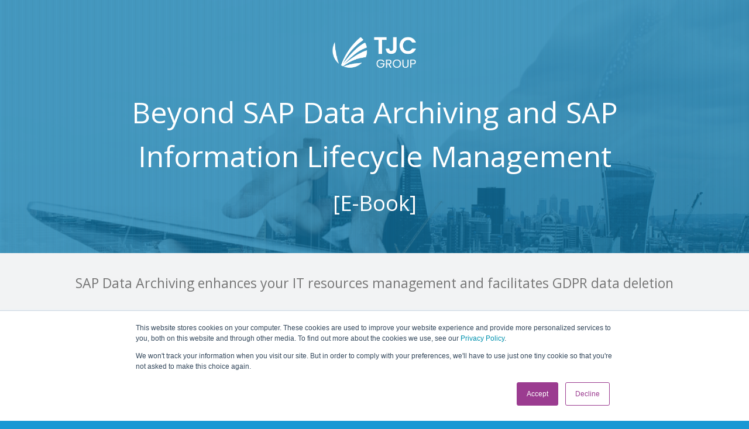

--- FILE ---
content_type: text/html; charset=UTF-8
request_url: https://info.tjc-group.com/ebook-beyond-sap-data-archiving
body_size: 7883
content:
<!doctype html><!--[if lt IE 7]> <html class="no-js lt-ie9 lt-ie8 lt-ie7" lang="en" > <![endif]--><!--[if IE 7]>    <html class="no-js lt-ie9 lt-ie8" lang="en" >        <![endif]--><!--[if IE 8]>    <html class="no-js lt-ie9" lang="en" >               <![endif]--><!--[if gt IE 8]><!--><html class="no-js" lang="en"><!--<![endif]--><head>
    <meta charset="utf-8">
    <meta http-equiv="X-UA-Compatible" content="IE=edge,chrome=1">
    <meta name="author" content="TJC Group Headquarters">
    <meta name="description" content="[E-Book] Beyond SAP Data Archiving and SAP Information Lifecycle Management">
    <meta name="generator" content="HubSpot">
    <title>EBook Beyond SAP Data Archiving and SAP Information Lifecycle Management</title>
    <link rel="shortcut icon" href="https://info.tjc-group.com/hubfs/Screenshot%202022-10-31%20120802.jpg">
    
<meta name="viewport" content="width=device-width, initial-scale=1">

    
    <meta property="og:description" content="[E-Book] Beyond SAP Data Archiving and SAP Information Lifecycle Management">
    <meta property="og:title" content="EBook Beyond SAP Data Archiving and SAP Information Lifecycle Management">
    <meta name="twitter:description" content="[E-Book] Beyond SAP Data Archiving and SAP Information Lifecycle Management">
    <meta name="twitter:title" content="EBook Beyond SAP Data Archiving and SAP Information Lifecycle Management">

    

    
    <style>
a.cta_button{-moz-box-sizing:content-box !important;-webkit-box-sizing:content-box !important;box-sizing:content-box !important;vertical-align:middle}.hs-breadcrumb-menu{list-style-type:none;margin:0px 0px 0px 0px;padding:0px 0px 0px 0px}.hs-breadcrumb-menu-item{float:left;padding:10px 0px 10px 10px}.hs-breadcrumb-menu-divider:before{content:'›';padding-left:10px}.hs-featured-image-link{border:0}.hs-featured-image{float:right;margin:0 0 20px 20px;max-width:50%}@media (max-width: 568px){.hs-featured-image{float:none;margin:0;width:100%;max-width:100%}}.hs-screen-reader-text{clip:rect(1px, 1px, 1px, 1px);height:1px;overflow:hidden;position:absolute !important;width:1px}
</style>

<!-- Editor Styles -->
<style id="hs_editor_style" type="text/css">
#hs_cos_wrapper_module_1598621913223317  { color: #ffffff !important; display: block !important; margin-bottom: -4px !important; margin-top: -87px !important; padding-bottom: 12px !important; text-align: center !important }
#hs_cos_wrapper_module_1598621913223317  p , #hs_cos_wrapper_module_1598621913223317  li , #hs_cos_wrapper_module_1598621913223317  span , #hs_cos_wrapper_module_1598621913223317  label , #hs_cos_wrapper_module_1598621913223317  h1 , #hs_cos_wrapper_module_1598621913223317  h2 , #hs_cos_wrapper_module_1598621913223317  h3 , #hs_cos_wrapper_module_1598621913223317  h4 , #hs_cos_wrapper_module_1598621913223317  h5 , #hs_cos_wrapper_module_1598621913223317  h6  { color: #ffffff !important }
#hs_cos_wrapper_module_14369920122386648  { display: block !important; font-size: 23px !important }
#hs_cos_wrapper_module_14369920122386648  p , #hs_cos_wrapper_module_14369920122386648  li , #hs_cos_wrapper_module_14369920122386648  span , #hs_cos_wrapper_module_14369920122386648  label , #hs_cos_wrapper_module_14369920122386648  h1 , #hs_cos_wrapper_module_14369920122386648  h2 , #hs_cos_wrapper_module_14369920122386648  h3 , #hs_cos_wrapper_module_14369920122386648  h4 , #hs_cos_wrapper_module_14369920122386648  h5 , #hs_cos_wrapper_module_14369920122386648  h6  { font-size: 23px !important }
#hs_cos_wrapper_module_1516647075317137  { display: block !important; margin-bottom: -47px !important }
#hs_cos_wrapper_module_1598622210341484  { display: block !important; margin-top: -24px !important; padding-top: 12px !important }
#hs_cos_wrapper_module_1598617554033246  { display: block !important; margin-top: -83px !important; padding-bottom: 19px !important }
#hs_cos_wrapper_module_1598615752891223  { display: block !important; margin-bottom: -3px !important; margin-top: -87px !important; padding-bottom: 38px !important; padding-top: -1px !important }
#hs_cos_wrapper_module_14128851332208862 input[type="submit"] { background-color: #2384c6 !important; background-image: none !important }
#hs_cos_wrapper_module_14128851332208862 .hs-button { background-color: #2384c6 !important; background-image: none !important }
#hs_cos_wrapper_module_14128851332208862 input[type="text"] { color: #000000 !important }
#hs_cos_wrapper_module_14128851332208862 input[type="email"] { color: #000000 !important }
#hs_cos_wrapper_module_14128851332208862 textarea { color: #000000 !important }
#hs_cos_wrapper_module_14128851332208862 input[type="number"] { color: #000000 !important }
#hs_cos_wrapper_module_14128851332208862 select { color: #000000 !important }
#hs_cos_wrapper_module_14128851332208862 input[type="file"] { color: #000000 !important }
#hs_cos_wrapper_module_14128851332208862 input[type="tel"] { color: #000000 !important }
#hs_cos_wrapper_module_14128851332208862 input[type="date"] { color: #000000 !important }
#hs_cos_wrapper_module_14128851332208862 .hs-error-msg { color: #000000 !important }
#hs_cos_wrapper_module_14128851332208862 .hs_error_rollup .hs-error-msgs .hs-main-font-element { color: #000000 !important }
#hs_cos_wrapper_module_14128851332208862 .hsfc-ErrorAlert { color: #000000 !important }
#hs_cos_wrapper_module_14128851332208862 label:not(.hs-error-msg) { color: #000000 !important }
#hs_cos_wrapper_module_14128851332208862 label:not(.hs-error-msg) p , #hs_cos_wrapper_module_14128851332208862 label:not(.hs-error-msg) li , #hs_cos_wrapper_module_14128851332208862 label:not(.hs-error-msg) span , #hs_cos_wrapper_module_14128851332208862 label:not(.hs-error-msg) label , #hs_cos_wrapper_module_14128851332208862 label:not(.hs-error-msg) h1 , #hs_cos_wrapper_module_14128851332208862 label:not(.hs-error-msg) h2 , #hs_cos_wrapper_module_14128851332208862 label:not(.hs-error-msg) h3 , #hs_cos_wrapper_module_14128851332208862 label:not(.hs-error-msg) h4 , #hs_cos_wrapper_module_14128851332208862 label:not(.hs-error-msg) h5 , #hs_cos_wrapper_module_14128851332208862 label:not(.hs-error-msg) h6  { color: #000000 !important }
#hs_cos_wrapper_module_14128851332208862 .hs-richtext { color: #2384c6 !important }
#hs_cos_wrapper_module_14128851332208862 .hs-richtext p { color: #2384c6 !important }
#hs_cos_wrapper_module_14128851332208862 .form-title { color: #2384c6 !important }
#hs_cos_wrapper_module_14128851332208862 .submitted-message { color: #2384c6 !important }
#hs_cos_wrapper_module_141296019920314918  { display: block !important; margin-bottom: -80px !important }
</style>
    

    
    <link rel="canonical" href="https://info.tjc-group.com/ebook-beyond-sap-data-archiving">

<!-- Global site tag (gtag.js) - Google Analytics -->
<script async src="https://www.googletagmanager.com/gtag/js?id=UA-63951476-6"></script>
<script>
  window.dataLayer = window.dataLayer || [];
  function gtag(){dataLayer.push(arguments);}
  gtag('js', new Date());
  gtag('config', 'UA-63951476-6');
  ga('create', 'UA-63951476-6', 'auto', {'allowLinker': true}); 
ga('require', 'linker'); 
ga('linker:autoLink', ['info.tjc-group.com']);
</script>

<!-- Global site tag (gtag.js) - Google Analytics --> <script async src="https://www.googletagmanager.com/gtag/js?id=G-5PMFH4JZX6"></script> <script> window.dataLayer = window.dataLayer || []; function gtag(){dataLayer.push(arguments);} gtag('js', new Date()); gtag('config', 'G-5PMFH4JZX6'); </script>
<meta property="og:url" content="https://info.tjc-group.com/ebook-beyond-sap-data-archiving">
<meta name="twitter:card" content="summary">
<meta http-equiv="content-language" content="en">
<link rel="stylesheet" href="//7052064.fs1.hubspotusercontent-na1.net/hubfs/7052064/hub_generated/template_assets/DEFAULT_ASSET/1767118704405/template_layout.min.css">


<link rel="stylesheet" href="https://info.tjc-group.com/hubfs/hub_generated/template_assets/1/34188566479/1741481062853/template_Prelude-style.min.css">


    <link rel="stylesheet" href="https://maxcdn.bootstrapcdn.com/font-awesome/4.4.0/css/font-awesome.min.css">
    <style>
  ul li{
    padding: 0!important;
  }
</style>

</head>
<body class="   hs-content-id-34190597615 hs-landing-page hs-page " style="">
    <div class="header-container-wrapper">
    <div class="header-container container-fluid">


    </div><!--end header -->
</div><!--end header wrapper -->

<div class="body-container-wrapper">
    <div class="body-container container-fluid">

<div class="row-fluid-wrapper row-depth-1 row-number-1 ">
<div class="row-fluid ">
<div class="span12 widget-span widget-type-custom_widget " style="" data-widget-type="custom_widget" data-x="0" data-w="12">
<div id="hs_cos_wrapper_module_1516646638206122" class="hs_cos_wrapper hs_cos_wrapper_widget hs_cos_wrapper_type_module" style="" data-hs-cos-general-type="widget" data-hs-cos-type="module">
<style>
.top-banner {
  display: block !important;
}
</style>







<style>
.form-section{
  display: block !important;
}
</style>







<style>
.bottom-section {
  display: block !important;
}
</style>
</div>

</div><!--end widget-span -->
</div><!--end row-->
</div><!--end row-wrapper -->

<div class="row-fluid-wrapper row-depth-1 row-number-2 ">
<div class="row-fluid ">
<div class="span12 widget-span widget-type-custom_widget " style="" data-widget-type="custom_widget" data-x="0" data-w="12">
<div id="hs_cos_wrapper_module_1516646679948124" class="hs_cos_wrapper hs_cos_wrapper_widget hs_cos_wrapper_type_module" style="" data-hs-cos-general-type="widget" data-hs-cos-type="module"><style>

.page-center {
  max-width: 1100px!important;
}
</style>





<style type="text/css">
.full-width-header-pattern-image {
    background-image:url("//cdn2.hubspot.net/hubfs/395201/overlay.png");
    background-position: center center;
    background-repeat: repeat;
}
</style>






<style>


body, p {
 font-family: Open Sans, sans-serif;
}




h1, h2, h3, h4, h5, h6 {
 font-family: Open Sans, sans-serif;
}

</style>






<style>

body, p {
  font-weight: normal;
}

h1, h2, h3, h4, h5, h6 {
  font-weight: normal;
}
</style>












<style>
.filled-button, .bordered-button, .bordered-button-harmony,
.bordered-button-white, .hs-menu-wrapper.hs-menu-flow-horizontal> ul li a div,
.home .hs-rss-item.hs-with-featured-image .hs-rss-description a, .hs-button.primary {
  border-radius: !important;
}
</style>














<style type="text/css">
.content-text ul {
    list-style-type: none;
}
.content-text ul li {
    padding-left: 40px;
    margin-bottom: 25px;
    min-height:30px;
    position: relative;
}
.content-text ul li:before {
  content: "\";
}
</style>
</div>

</div><!--end widget-span -->
</div><!--end row-->
</div><!--end row-wrapper -->

<div class="row-fluid-wrapper row-depth-1 row-number-3 ">
<div class="row-fluid ">
<div class="span12 widget-span widget-type-custom_widget " style="" data-widget-type="custom_widget" data-x="0" data-w="12">
<div id="hs_cos_wrapper_module_1516646685387126" class="hs_cos_wrapper hs_cos_wrapper_widget hs_cos_wrapper_type_module" style="" data-hs-cos-general-type="widget" data-hs-cos-type="module">
<script>
$( document ).ready(function() {
  $('.icon-wrapper').removeClass('icon-wrapper-circle-b');
  $('.icon-wrapper').removeClass('icon-wrapper-circle');
  $('.icon-wrapper').removeClass('icon-wrapper-square-b');
  $('.icon-wrapper').removeClass('icon-wrapper-square');
});
</script>








</div>

</div><!--end widget-span -->
</div><!--end row-->
</div><!--end row-wrapper -->

<div class="row-fluid-wrapper row-depth-1 row-number-4 ">
<div class="row-fluid ">
<div class="span12 widget-span widget-type-cell background-header" style="" data-widget-type="cell" data-x="0" data-w="12">

<div class="row-fluid-wrapper row-depth-1 row-number-5 ">
<div class="row-fluid ">
<div class="span12 widget-span widget-type-cell header-color-overlay" style="" data-widget-type="cell" data-x="0" data-w="12">

<div class="row-fluid-wrapper row-depth-1 row-number-6 ">
<div class="row-fluid ">
<div class="span12 widget-span widget-type-cell full-width-header-pattern-image" style="" data-widget-type="cell" data-x="0" data-w="12">

<div class="row-fluid-wrapper row-depth-1 row-number-7 ">
<div class="row-fluid ">
<div class="span12 widget-span widget-type-raw_jinja hubl" style="" data-widget-type="raw_jinja" data-x="0" data-w="12">

<style type="text/css">
.header-color-overlay {
    background: rgba(24, 152, 212, .7);
}
.hs-button{
    background-color: #1898D4;
}
.hs-button.primary {
    background-color: #1898D4;
}
.content-text ul li:before {
  color: #1898D4;
}
a:link {
    text-decoration: none;
    color: #1898D4;
}
a:visited {
    text-decoration: none;
    color: #1898D4;
}
a:active {
    text-decoration: none;
    color: #1898D4;
}
a:hover {
    text-decoration: none;
    color:  rgba(24, 152, 212, .7);
}
body .hs-button:hover{
    background: none repeat scroll 0 0 rgba(24, 152, 212, .7);
    color: #FFFFFF;
}
</style></div><!--end widget-span -->

</div><!--end row-->
</div><!--end row-wrapper -->

<div class="row-fluid-wrapper row-depth-1 row-number-8 ">
<div class="row-fluid ">
<div class="span12 widget-span widget-type-raw_jinja hubl" style="" data-widget-type="raw_jinja" data-x="0" data-w="12">


<style type="text/css">
body {
    background-color: #1898D4;
    background: #1898D4;
}
.footer-bg {
    background-color: #1898D4;
    background: #1898D4;
}
.font-awesome-icon {
    color: #1898D4;
}
.icon-wrapper-square .font-awesome-icon {
    color: #fff !important;
}
.icon-wrapper-square {
    border: 2px solid #1898D4;
    background-color: #1898D4;
}
.icon-wrapper-square .font-awesome-icon {
    color: #1898D4;
}
.icon-wrapper-square-b {
    border: 2px solid #1898D4;
    background-color: rgba(0,0,0,0);
}
.icon-wrapper-circle .font-awesome-icon {
    color: #fff !important;
}
.icon-wrapper-circle {
    border: 2px solid #1898D4;
    background-color: #1898D4;
}
.icon-wrapper-circle-b .font-awesome-icon {
    color: #1898D4;
}
.icon-wrapper-circle-b {
    border: 2px solid #1898D4;
    background-color: rgba(0,0,0,0);
}
</style></div><!--end widget-span -->

</div><!--end row-->
</div><!--end row-wrapper -->

<div class="row-fluid-wrapper row-depth-1 row-number-9 ">
<div class="row-fluid ">
<div class="span12 widget-span widget-type-raw_jinja " style="" data-widget-type="raw_jinja" data-x="0" data-w="12">






<style>
.prelude-overlay {
    background: rgba(24, 152, 212, .8);
}
.prelude-gradient-overlay {
    background: rgba(24, 152, 212, .8);
    background: -webkit-gradient(linear, left top, right bottom, color-stop(0%,rgba(24, 152, 212, .8)), color-stop(100%,rgba(16, 242, 255, .8)));
    background: -webkit-linear-gradient(-65deg, rgba(24, 152, 212, .8) 0%,rgba(16, 242, 255, .8) 100%);
    background: linear-gradient(115deg, rgba(24, 152, 212, .8) 0%,rgba(16, 242, 255, .8) 100%);
}
.prelude-transparent-overlay {
    background: transparent;
}
</style></div><!--end widget-span -->

</div><!--end row-->
</div><!--end row-wrapper -->

<div class="row-fluid-wrapper row-depth-1 row-number-10 ">
<div class="row-fluid ">
<div class="span12 widget-span widget-type-global_group " style="" data-widget-type="global_group" data-x="0" data-w="12">
<div class="" data-global-widget-path="generated_global_groups/34165948968.html"><div class="row-fluid-wrapper row-depth-1 row-number-1 ">
<div class="row-fluid ">
<div class="span12 widget-span widget-type-cell page-center" style="" data-widget-type="cell" data-x="0" data-w="12">

<div class="row-fluid-wrapper row-depth-1 row-number-2 ">
<div class="row-fluid ">
<div class="span12 widget-span widget-type-logo company-logo" style="" data-widget-type="logo" data-x="0" data-w="12">
<div class="cell-wrapper layout-widget-wrapper">
<span id="hs_cos_wrapper_module_14671282789254" class="hs_cos_wrapper hs_cos_wrapper_widget hs_cos_wrapper_type_logo" style="" data-hs-cos-general-type="widget" data-hs-cos-type="logo"><a href="https://www.tjc-group.com" id="hs-link-module_14671282789254" style="border-width:0px;border:0px;"><img src="https://info.tjc-group.com/hs-fs/hubfs/Logo%20TJC%20Group_no_tagline_white.png?width=2399&amp;height=1190&amp;name=Logo%20TJC%20Group_no_tagline_white.png" class="hs-image-widget " height="1190" style="height: auto;width:2399px;border-width:0px;border:0px;" width="2399" alt="Logo TJC Group_no_tagline_white" title="Logo TJC Group_no_tagline_white" srcset="https://info.tjc-group.com/hs-fs/hubfs/Logo%20TJC%20Group_no_tagline_white.png?width=1200&amp;height=595&amp;name=Logo%20TJC%20Group_no_tagline_white.png 1200w, https://info.tjc-group.com/hs-fs/hubfs/Logo%20TJC%20Group_no_tagline_white.png?width=2399&amp;height=1190&amp;name=Logo%20TJC%20Group_no_tagline_white.png 2399w, https://info.tjc-group.com/hs-fs/hubfs/Logo%20TJC%20Group_no_tagline_white.png?width=3599&amp;height=1785&amp;name=Logo%20TJC%20Group_no_tagline_white.png 3599w, https://info.tjc-group.com/hs-fs/hubfs/Logo%20TJC%20Group_no_tagline_white.png?width=4798&amp;height=2380&amp;name=Logo%20TJC%20Group_no_tagline_white.png 4798w, https://info.tjc-group.com/hs-fs/hubfs/Logo%20TJC%20Group_no_tagline_white.png?width=5998&amp;height=2975&amp;name=Logo%20TJC%20Group_no_tagline_white.png 5998w, https://info.tjc-group.com/hs-fs/hubfs/Logo%20TJC%20Group_no_tagline_white.png?width=7197&amp;height=3570&amp;name=Logo%20TJC%20Group_no_tagline_white.png 7197w" sizes="(max-width: 2399px) 100vw, 2399px"></a></span></div><!--end layout-widget-wrapper -->
</div><!--end widget-span -->
</div><!--end row-->
</div><!--end row-wrapper -->

</div><!--end widget-span -->
</div><!--end row-->
</div><!--end row-wrapper -->
</div>
</div><!--end widget-span -->
</div><!--end row-->
</div><!--end row-wrapper -->

<div class="row-fluid-wrapper row-depth-1 row-number-11 ">
<div class="row-fluid ">
<div class="span12 widget-span widget-type-custom_widget " style="" data-widget-type="custom_widget" data-x="0" data-w="12">
<div id="hs_cos_wrapper_module_1516646699492129" class="hs_cos_wrapper hs_cos_wrapper_widget hs_cos_wrapper_type_module" style="" data-hs-cos-general-type="widget" data-hs-cos-type="module"><style>
.background-header {
    background-image: url(https://info.tjc-group.com/hubfs/Stock%20images/Double%20exposure%20of%20businessman%20working%20with%20new%20modern%20computer%20and%20london%20city%20background%20as%20concept.jpeg);
    
        background-position: center top;
     
        background-attachment: scroll;
    background-size: cover;
}

</style>



<script>
    $(document).ready(function() {
        $('.header-color-overlay').addClass('prelude-gradient-overlay');
    });
</script>


</div>

</div><!--end widget-span -->
</div><!--end row-->
</div><!--end row-wrapper -->

<div class="row-fluid-wrapper row-depth-1 row-number-12 ">
<div class="row-fluid ">
<div class="span12 widget-span widget-type-cell page-center" style="" data-widget-type="cell" data-x="0" data-w="12">

<div class="row-fluid-wrapper row-depth-2 row-number-1 ">
<div class="row-fluid ">
<div class="span12 widget-span widget-type-cell section-header" style="" data-widget-type="cell" data-x="0" data-w="12">

<div class="row-fluid-wrapper row-depth-2 row-number-2 ">
<div class="row-fluid ">
<div class="span12 widget-span widget-type-rich_text header" style="" data-widget-type="rich_text" data-x="0" data-w="12">
<div class="cell-wrapper layout-widget-wrapper">
<span id="hs_cos_wrapper_module_1516647075317137" class="hs_cos_wrapper hs_cos_wrapper_widget hs_cos_wrapper_type_rich_text" style="" data-hs-cos-general-type="widget" data-hs-cos-type="rich_text"><h1>Beyond SAP Data Archiving and SAP Information Lifecycle Management <br><span style="font-size: 36px;">[E-Book]</span></h1></span>
</div><!--end layout-widget-wrapper -->
   </div><!--end widget-span -->
    </div><!--end row-->
</div><!--end row-wrapper -->

</div><!--end widget-span -->
</div><!--end row-->
</div><!--end row-wrapper -->

</div><!--end widget-span -->
</div><!--end row-->
</div><!--end row-wrapper -->

</div><!--end widget-span -->
</div><!--end row-->
</div><!--end row-wrapper -->

</div><!--end widget-span -->
</div><!--end row-->
</div><!--end row-wrapper -->

</div><!--end widget-span -->
</div><!--end row-->
</div><!--end row-wrapper -->

<div class="row-fluid-wrapper row-depth-1 row-number-1 ">
<div class="row-fluid ">
<div class="span12 widget-span widget-type-cell full-width-light-grey-bg top-banner" style="" data-widget-type="cell" data-x="0" data-w="12">

<div class="row-fluid-wrapper row-depth-1 row-number-2 ">
<div class="row-fluid ">
<div class="span12 widget-span widget-type-cell page-center" style="" data-widget-type="cell" data-x="0" data-w="12">

<div class="row-fluid-wrapper row-depth-1 row-number-3 ">
<div class="row-fluid ">
<div class="span12 widget-span widget-type-header sub-header" style="text-align:center" data-widget-type="header" data-x="0" data-w="12">
<div class="cell-wrapper layout-widget-wrapper">
<span id="hs_cos_wrapper_module_14369920122386648" class="hs_cos_wrapper hs_cos_wrapper_widget hs_cos_wrapper_type_header" style="" data-hs-cos-general-type="widget" data-hs-cos-type="header"><h3>SAP Data Archiving enhances your IT resources management and facilitates GDPR data deletion</h3></span></div><!--end layout-widget-wrapper -->
</div><!--end widget-span -->
</div><!--end row-->
</div><!--end row-wrapper -->

</div><!--end widget-span -->
</div><!--end row-->
</div><!--end row-wrapper -->

</div><!--end widget-span -->
</div><!--end row-->
</div><!--end row-wrapper -->

<div class="row-fluid-wrapper row-depth-1 row-number-4 ">
<div class="row-fluid ">
<div class="span12 widget-span widget-type-cell full-width-white-bg form-section" style="" data-widget-type="cell" data-x="0" data-w="12">

<div class="row-fluid-wrapper row-depth-1 row-number-5 ">
<div class="row-fluid ">
<div class="span12 widget-span widget-type-cell " style="" data-widget-type="cell" data-x="0" data-w="12">

<div class="row-fluid-wrapper row-depth-1 row-number-6 ">
<div class="row-fluid ">
<div class="span12 widget-span widget-type-cell " style="" data-widget-type="cell" data-x="0" data-w="12">

<div class="row-fluid-wrapper row-depth-1 row-number-7 ">
<div class="row-fluid ">
<div class="span12 widget-span widget-type-cell page-center" style="" data-widget-type="cell" data-x="0" data-w="12">

<div class="row-fluid-wrapper row-depth-2 row-number-1 ">
<div class="row-fluid ">
<div class="span7 widget-span widget-type-cell content-text" style="" data-widget-type="cell" data-x="0" data-w="7">

<div class="row-fluid-wrapper row-depth-2 row-number-2 ">
<div class="row-fluid ">
<div class="span12 widget-span widget-type-rich_text main-content" style="" data-widget-type="rich_text" data-x="0" data-w="12">
<div class="cell-wrapper layout-widget-wrapper">
<span id="hs_cos_wrapper_module_141296019920314918" class="hs_cos_wrapper hs_cos_wrapper_widget hs_cos_wrapper_type_rich_text" style="" data-hs-cos-general-type="widget" data-hs-cos-type="rich_text"><a id="Form" data-hs-anchor="true"></a>
<h2 style="font-size: 30px;"><span>Find out how TJC Group </span><span>SAP-certified Software can bring value to your organisation:</span></h2>
<ul style="font-size: 14px;">
<li>&nbsp; &nbsp; &nbsp; &nbsp; Learn how Data Archiving can provide significant savings on database storage costs when migrating to <strong>SAP® S/4HANA</strong> with minimized data footprint</li>
<li>&nbsp; &nbsp; &nbsp; &nbsp; Reduce <strong>migration times</strong> to move to S/4HANA</li>
<li>&nbsp; &nbsp; &nbsp; &nbsp; Understand how to <strong>manage ILM objects</strong> – from retention periods to destruction</li>
<li>&nbsp; &nbsp; &nbsp; &nbsp; Keep database under control by <strong>archiving data</strong> that is rarely referenced</li>
<li>&nbsp; &nbsp; &nbsp; &nbsp; Ensure that company data is fully traceable to<strong> comply with Tax/GDPR</strong> requirements<br><span></span><br><img src="https://info.tjc-group.com/hs-fs/hubfs/Campagne%201%20-%20E-Book%20SAP%20Data%20Management%20ILM/PBCK3X1%20(3)-1.png?width=200&amp;name=PBCK3X1%20(3)-1.png" width="200" style="width: 200px; display: block; margin: 0px auto;" alt="ebook" srcset="https://info.tjc-group.com/hs-fs/hubfs/Campagne%201%20-%20E-Book%20SAP%20Data%20Management%20ILM/PBCK3X1%20(3)-1.png?width=100&amp;name=PBCK3X1%20(3)-1.png 100w, https://info.tjc-group.com/hs-fs/hubfs/Campagne%201%20-%20E-Book%20SAP%20Data%20Management%20ILM/PBCK3X1%20(3)-1.png?width=200&amp;name=PBCK3X1%20(3)-1.png 200w, https://info.tjc-group.com/hs-fs/hubfs/Campagne%201%20-%20E-Book%20SAP%20Data%20Management%20ILM/PBCK3X1%20(3)-1.png?width=300&amp;name=PBCK3X1%20(3)-1.png 300w, https://info.tjc-group.com/hs-fs/hubfs/Campagne%201%20-%20E-Book%20SAP%20Data%20Management%20ILM/PBCK3X1%20(3)-1.png?width=400&amp;name=PBCK3X1%20(3)-1.png 400w, https://info.tjc-group.com/hs-fs/hubfs/Campagne%201%20-%20E-Book%20SAP%20Data%20Management%20ILM/PBCK3X1%20(3)-1.png?width=500&amp;name=PBCK3X1%20(3)-1.png 500w, https://info.tjc-group.com/hs-fs/hubfs/Campagne%201%20-%20E-Book%20SAP%20Data%20Management%20ILM/PBCK3X1%20(3)-1.png?width=600&amp;name=PBCK3X1%20(3)-1.png 600w" sizes="(max-width: 200px) 100vw, 200px"></li>
</ul></span>
</div><!--end layout-widget-wrapper -->
   </div><!--end widget-span -->
    </div><!--end row-->
</div><!--end row-wrapper -->

</div><!--end widget-span -->
<div class="span5 widget-span widget-type-cell " style="" data-widget-type="cell" data-x="7" data-w="5">

<div class="row-fluid-wrapper row-depth-2 row-number-3 ">
<div class="row-fluid ">
<div class="span12 widget-span widget-type-cell right-form" style="" data-widget-type="cell" data-x="0" data-w="12">

<div class="row-fluid-wrapper row-depth-2 row-number-4 ">
    <div class="row-fluid ">
<div class="span12 widget-span widget-type-form float-form" style="" data-widget-type="form" data-x="0" data-w="12">
<div class="cell-wrapper layout-widget-wrapper">
<span id="hs_cos_wrapper_module_14128851332208862" class="hs_cos_wrapper hs_cos_wrapper_widget hs_cos_wrapper_type_form" style="" data-hs-cos-general-type="widget" data-hs-cos-type="form"><h3 id="hs_cos_wrapper_module_14128851332208862_title" class="hs_cos_wrapper form-title" data-hs-cos-general-type="widget_field" data-hs-cos-type="text">Download the E-Book by completing the form below:</h3>

<div id="hs_form_target_module_14128851332208862"></div>









</span>
</div><!--end layout-widget-wrapper -->
       </div><!--end widget-span -->
        </div><!--end row-->
</div><!--end row-wrapper -->

   </div><!--end widget-span -->
    </div><!--end row-->
</div><!--end row-wrapper -->

</div><!--end widget-span -->
</div><!--end row-->
</div><!--end row-wrapper -->

</div><!--end widget-span -->
</div><!--end row-->
</div><!--end row-wrapper -->

</div><!--end widget-span -->
</div><!--end row-->
</div><!--end row-wrapper -->

</div><!--end widget-span -->
</div><!--end row-->
</div><!--end row-wrapper -->

</div><!--end widget-span -->
</div><!--end row-->
</div><!--end row-wrapper -->

    </div><!--end body -->
</div><!--end body wrapper -->

<div class="footer-container-wrapper">
    <div class="footer-container container-fluid">

<div class="row-fluid-wrapper row-depth-1 row-number-1 ">
<div class="row-fluid ">
<div class="span12 widget-span widget-type-cell full-width-light-grey-bg bottom-section" style="" data-widget-type="cell" data-x="0" data-w="12">

<div class="row-fluid-wrapper row-depth-1 row-number-2 ">
<div class="row-fluid ">
<div class="span12 widget-span widget-type-cell page-center" style="" data-widget-type="cell" data-x="0" data-w="12">

<div class="row-fluid-wrapper row-depth-1 row-number-3 ">
<div class="row-fluid ">
<div class="span12 widget-span widget-type-custom_widget " style="" data-widget-type="custom_widget" data-x="0" data-w="12">
<div id="hs_cos_wrapper_module_1598615752891223" class="hs_cos_wrapper hs_cos_wrapper_widget hs_cos_wrapper_type_module widget-type-header" style="" data-hs-cos-general-type="widget" data-hs-cos-type="module">



<span id="hs_cos_wrapper_module_1598615752891223_" class="hs_cos_wrapper hs_cos_wrapper_widget hs_cos_wrapper_type_header" style="" data-hs-cos-general-type="widget" data-hs-cos-type="header"><h1>Key Benefits</h1></span></div>

</div><!--end widget-span -->
</div><!--end row-->
</div><!--end row-wrapper -->

<div class="row-fluid-wrapper row-depth-1 row-number-4 ">
<div class="row-fluid ">
<div class="span4 widget-span widget-type-cell " style="" data-widget-type="cell" data-x="0" data-w="4">

<div class="row-fluid-wrapper row-depth-1 row-number-5 ">
<div class="row-fluid ">
<div class="span12 widget-span widget-type-custom_widget " style="text-align:center" data-widget-type="custom_widget" data-x="0" data-w="12">
<div id="hs_cos_wrapper_module_159854148587181" class="hs_cos_wrapper hs_cos_wrapper_widget hs_cos_wrapper_type_module widget-type-linked_image" style="" data-hs-cos-general-type="widget" data-hs-cos-type="module">
    






  



<span id="hs_cos_wrapper_module_159854148587181_" class="hs_cos_wrapper hs_cos_wrapper_widget hs_cos_wrapper_type_linked_image" style="" data-hs-cos-general-type="widget" data-hs-cos-type="linked_image"><img src="https://info.tjc-group.com/hs-fs/hubfs/adjust%20(1).png?width=100&amp;height=100&amp;name=adjust%20(1).png" class="hs-image-widget " width="100" height="100" alt="adjust (1)" title="adjust (1)" srcset="https://info.tjc-group.com/hs-fs/hubfs/adjust%20(1).png?width=50&amp;height=50&amp;name=adjust%20(1).png 50w, https://info.tjc-group.com/hs-fs/hubfs/adjust%20(1).png?width=100&amp;height=100&amp;name=adjust%20(1).png 100w, https://info.tjc-group.com/hs-fs/hubfs/adjust%20(1).png?width=150&amp;height=150&amp;name=adjust%20(1).png 150w, https://info.tjc-group.com/hs-fs/hubfs/adjust%20(1).png?width=200&amp;height=200&amp;name=adjust%20(1).png 200w, https://info.tjc-group.com/hs-fs/hubfs/adjust%20(1).png?width=250&amp;height=250&amp;name=adjust%20(1).png 250w, https://info.tjc-group.com/hs-fs/hubfs/adjust%20(1).png?width=300&amp;height=300&amp;name=adjust%20(1).png 300w" sizes="(max-width: 100px) 100vw, 100px"></span></div>

</div><!--end widget-span -->
</div><!--end row-->
</div><!--end row-wrapper -->

<div class="row-fluid-wrapper row-depth-1 row-number-6 ">
<div class="row-fluid ">
<div class="span12 widget-span widget-type-custom_widget " style="" data-widget-type="custom_widget" data-x="0" data-w="12">
<div id="hs_cos_wrapper_module_159854149946188" class="hs_cos_wrapper hs_cos_wrapper_widget hs_cos_wrapper_type_module widget-type-rich_text widget-type-rich_text" style="" data-hs-cos-general-type="widget" data-hs-cos-type="module"><span id="hs_cos_wrapper_module_159854149946188_" class="hs_cos_wrapper hs_cos_wrapper_widget hs_cos_wrapper_type_rich_text" style="" data-hs-cos-general-type="widget" data-hs-cos-type="rich_text"><p style="text-align: center;"><strong>More control and better resource management for SAP CC or SAP CoE</strong></p></span></div>

</div><!--end widget-span -->
</div><!--end row-->
</div><!--end row-wrapper -->

</div><!--end widget-span -->
<div class="span4 widget-span widget-type-cell " style="" data-widget-type="cell" data-x="4" data-w="4">

<div class="row-fluid-wrapper row-depth-1 row-number-7 ">
<div class="row-fluid ">
<div class="span12 widget-span widget-type-custom_widget " style="text-align:center" data-widget-type="custom_widget" data-x="0" data-w="12">
<div id="hs_cos_wrapper_module_1598541561577190" class="hs_cos_wrapper hs_cos_wrapper_widget hs_cos_wrapper_type_module widget-type-linked_image widget-type-linked_image" style="" data-hs-cos-general-type="widget" data-hs-cos-type="module">
    






  



<span id="hs_cos_wrapper_module_1598541561577190_" class="hs_cos_wrapper hs_cos_wrapper_widget hs_cos_wrapper_type_linked_image" style="" data-hs-cos-general-type="widget" data-hs-cos-type="linked_image"><img src="https://info.tjc-group.com/hs-fs/hubfs/diagram%20(1).png?width=100&amp;height=100&amp;name=diagram%20(1).png" class="hs-image-widget " width="100" height="100" alt="diagram (1)" title="diagram (1)" srcset="https://info.tjc-group.com/hs-fs/hubfs/diagram%20(1).png?width=50&amp;height=50&amp;name=diagram%20(1).png 50w, https://info.tjc-group.com/hs-fs/hubfs/diagram%20(1).png?width=100&amp;height=100&amp;name=diagram%20(1).png 100w, https://info.tjc-group.com/hs-fs/hubfs/diagram%20(1).png?width=150&amp;height=150&amp;name=diagram%20(1).png 150w, https://info.tjc-group.com/hs-fs/hubfs/diagram%20(1).png?width=200&amp;height=200&amp;name=diagram%20(1).png 200w, https://info.tjc-group.com/hs-fs/hubfs/diagram%20(1).png?width=250&amp;height=250&amp;name=diagram%20(1).png 250w, https://info.tjc-group.com/hs-fs/hubfs/diagram%20(1).png?width=300&amp;height=300&amp;name=diagram%20(1).png 300w" sizes="(max-width: 100px) 100vw, 100px"></span></div>

</div><!--end widget-span -->
</div><!--end row-->
</div><!--end row-wrapper -->

<div class="row-fluid-wrapper row-depth-1 row-number-8 ">
<div class="row-fluid ">
<div class="span12 widget-span widget-type-custom_widget " style="" data-widget-type="custom_widget" data-x="0" data-w="12">
<div id="hs_cos_wrapper_module_1598541561577191" class="hs_cos_wrapper hs_cos_wrapper_widget hs_cos_wrapper_type_module widget-type-rich_text widget-type-rich_text" style="" data-hs-cos-general-type="widget" data-hs-cos-type="module"><span id="hs_cos_wrapper_module_1598541561577191_" class="hs_cos_wrapper hs_cos_wrapper_widget hs_cos_wrapper_type_rich_text" style="" data-hs-cos-general-type="widget" data-hs-cos-type="rich_text"><p style="text-align: center;"><strong>Leaner and more efficient </strong><br><strong>system landscapes</strong></p></span></div>

</div><!--end widget-span -->
</div><!--end row-->
</div><!--end row-wrapper -->

</div><!--end widget-span -->
<div class="span4 widget-span widget-type-cell " style="" data-widget-type="cell" data-x="8" data-w="4">

<div class="row-fluid-wrapper row-depth-1 row-number-9 ">
<div class="row-fluid ">
<div class="span12 widget-span widget-type-custom_widget " style="text-align:center" data-widget-type="custom_widget" data-x="0" data-w="12">
<div id="hs_cos_wrapper_module_1598541529309133" class="hs_cos_wrapper hs_cos_wrapper_widget hs_cos_wrapper_type_module widget-type-linked_image widget-type-linked_image" style="" data-hs-cos-general-type="widget" data-hs-cos-type="module">
    






  



<span id="hs_cos_wrapper_module_1598541529309133_" class="hs_cos_wrapper hs_cos_wrapper_widget hs_cos_wrapper_type_linked_image" style="" data-hs-cos-general-type="widget" data-hs-cos-type="linked_image"><img src="https://info.tjc-group.com/hs-fs/hubfs/space%20(1).png?width=100&amp;height=100&amp;name=space%20(1).png" class="hs-image-widget " width="100" height="100" alt="space (1)" title="space (1)" srcset="https://info.tjc-group.com/hs-fs/hubfs/space%20(1).png?width=50&amp;height=50&amp;name=space%20(1).png 50w, https://info.tjc-group.com/hs-fs/hubfs/space%20(1).png?width=100&amp;height=100&amp;name=space%20(1).png 100w, https://info.tjc-group.com/hs-fs/hubfs/space%20(1).png?width=150&amp;height=150&amp;name=space%20(1).png 150w, https://info.tjc-group.com/hs-fs/hubfs/space%20(1).png?width=200&amp;height=200&amp;name=space%20(1).png 200w, https://info.tjc-group.com/hs-fs/hubfs/space%20(1).png?width=250&amp;height=250&amp;name=space%20(1).png 250w, https://info.tjc-group.com/hs-fs/hubfs/space%20(1).png?width=300&amp;height=300&amp;name=space%20(1).png 300w" sizes="(max-width: 100px) 100vw, 100px"></span></div>

</div><!--end widget-span -->
</div><!--end row-->
</div><!--end row-wrapper -->

<div class="row-fluid-wrapper row-depth-1 row-number-10 ">
<div class="row-fluid ">
<div class="span12 widget-span widget-type-custom_widget " style="" data-widget-type="custom_widget" data-x="0" data-w="12">
<div id="hs_cos_wrapper_module_1598541529309134" class="hs_cos_wrapper hs_cos_wrapper_widget hs_cos_wrapper_type_module widget-type-rich_text widget-type-rich_text" style="" data-hs-cos-general-type="widget" data-hs-cos-type="module"><span id="hs_cos_wrapper_module_1598541529309134_" class="hs_cos_wrapper hs_cos_wrapper_widget hs_cos_wrapper_type_rich_text" style="" data-hs-cos-general-type="widget" data-hs-cos-type="rich_text"><p style="text-align: center;"><strong>Reduce the Total Cost of Ownership <br></strong><strong>of your SAP systems</strong></p></span></div>

</div><!--end widget-span -->
</div><!--end row-->
</div><!--end row-wrapper -->

</div><!--end widget-span -->
</div><!--end row-->
</div><!--end row-wrapper -->

</div><!--end widget-span -->
</div><!--end row-->
</div><!--end row-wrapper -->

</div><!--end widget-span -->
</div><!--end row-->
</div><!--end row-wrapper -->

<div class="row-fluid-wrapper row-depth-1 row-number-11 ">
<div class="row-fluid ">
<div class="span12 widget-span widget-type-cell full-width-light-white-bg bottom-section" style="background: url(&quot;https://info.tjc-group.com/hubfs/AdobeStock_237784454%20%281%29%20%286%29.png&quot;)" data-widget-type="cell" data-x="0" data-w="12">

<div class="row-fluid-wrapper row-depth-1 row-number-12 ">
<div class="row-fluid ">
<div class="span12 widget-span widget-type-cell page-center" style="" data-widget-type="cell" data-x="0" data-w="12">

<div class="row-fluid-wrapper row-depth-1 row-number-13 ">
<div class="row-fluid ">
<div class="span12 widget-span widget-type-custom_widget " style="" data-widget-type="custom_widget" data-x="0" data-w="12">
<div id="hs_cos_wrapper_module_1598621913223317" class="hs_cos_wrapper hs_cos_wrapper_widget hs_cos_wrapper_type_module widget-type-header" style="" data-hs-cos-general-type="widget" data-hs-cos-type="module">



<span id="hs_cos_wrapper_module_1598621913223317_" class="hs_cos_wrapper hs_cos_wrapper_widget hs_cos_wrapper_type_header" style="" data-hs-cos-general-type="widget" data-hs-cos-type="header"><h1>What our customers say</h1></span></div>

</div><!--end widget-span -->
</div><!--end row-->
</div><!--end row-wrapper -->

<div class="row-fluid-wrapper row-depth-1 row-number-14 ">
<div class="row-fluid ">
<div class="span12 widget-span widget-type-cell " style="" data-widget-type="cell" data-x="0" data-w="12">

<div class="row-fluid-wrapper row-depth-1 row-number-15 ">
<div class="row-fluid ">
<div class="span3 widget-span widget-type-custom_widget " style="" data-widget-type="custom_widget" data-x="0" data-w="3">
<div id="hs_cos_wrapper_module_1598622410186488" class="hs_cos_wrapper hs_cos_wrapper_widget hs_cos_wrapper_type_module widget-type-rich_text" style="" data-hs-cos-general-type="widget" data-hs-cos-type="module"><span id="hs_cos_wrapper_module_1598622410186488_" class="hs_cos_wrapper hs_cos_wrapper_widget hs_cos_wrapper_type_rich_text" style="" data-hs-cos-general-type="widget" data-hs-cos-type="rich_text"><p style="text-align: center;"><strong><span style="color: #ffffff;"><span style="font-size: 60px;">100% <br></span><span style="font-size: 15px;">Full extract for complete system </span><br><span style="font-size: 15px;">decommissioning </span></span></strong><span style="font-size: 15px;"><strong><span style="color: #ffffff;">done <br>in two months.</span></strong></span></p></span></div>

</div><!--end widget-span -->
<div class="span9 widget-span widget-type-cell " style="" data-widget-type="cell" data-x="3" data-w="9">

<div class="row-fluid-wrapper row-depth-2 row-number-1 ">
<div class="row-fluid ">
<div class="span12 widget-span widget-type-custom_widget " style="" data-widget-type="custom_widget" data-x="0" data-w="12">
<div id="hs_cos_wrapper_module_1598621913223320" class="hs_cos_wrapper hs_cos_wrapper_widget hs_cos_wrapper_type_module widget-type-rich_text" style="" data-hs-cos-general-type="widget" data-hs-cos-type="module"><span id="hs_cos_wrapper_module_1598621913223320_" class="hs_cos_wrapper hs_cos_wrapper_widget hs_cos_wrapper_type_rich_text" style="" data-hs-cos-general-type="widget" data-hs-cos-type="rich_text"><p style="text-align: left;"><span style="color: #ffffff;"><strong>“TJC allowed us to mitigate the risks and costs of maintaining an obsolete system while staying compliant with tax regulations.”<br></strong></span></p></span></div>

</div><!--end widget-span -->
</div><!--end row-->
</div><!--end row-wrapper -->

<div class="row-fluid-wrapper row-depth-2 row-number-2 ">
<div class="row-fluid ">
<div class="span12 widget-span widget-type-cell " style="" data-widget-type="cell" data-x="0" data-w="12">

<div class="row-fluid-wrapper row-depth-2 row-number-3 ">
<div class="row-fluid ">
<div class="span2 widget-span widget-type-custom_widget " style="" data-widget-type="custom_widget" data-x="0" data-w="2">
<div id="hs_cos_wrapper_module_1599050182669121" class="hs_cos_wrapper hs_cos_wrapper_widget hs_cos_wrapper_type_module widget-type-linked_image" style="" data-hs-cos-general-type="widget" data-hs-cos-type="module">
    






  



<span id="hs_cos_wrapper_module_1599050182669121_" class="hs_cos_wrapper hs_cos_wrapper_widget hs_cos_wrapper_type_linked_image" style="" data-hs-cos-general-type="widget" data-hs-cos-type="linked_image"><img src="https://info.tjc-group.com/hs-fs/hubfs/rio%20tinto%20logo%20(2).png?width=120&amp;height=34&amp;name=rio%20tinto%20logo%20(2).png" class="hs-image-widget " width="120" height="34" alt="rio tinto logo" title="rio tinto logo" srcset="https://info.tjc-group.com/hs-fs/hubfs/rio%20tinto%20logo%20(2).png?width=60&amp;height=17&amp;name=rio%20tinto%20logo%20(2).png 60w, https://info.tjc-group.com/hs-fs/hubfs/rio%20tinto%20logo%20(2).png?width=120&amp;height=34&amp;name=rio%20tinto%20logo%20(2).png 120w, https://info.tjc-group.com/hs-fs/hubfs/rio%20tinto%20logo%20(2).png?width=180&amp;height=51&amp;name=rio%20tinto%20logo%20(2).png 180w, https://info.tjc-group.com/hs-fs/hubfs/rio%20tinto%20logo%20(2).png?width=240&amp;height=68&amp;name=rio%20tinto%20logo%20(2).png 240w, https://info.tjc-group.com/hs-fs/hubfs/rio%20tinto%20logo%20(2).png?width=300&amp;height=85&amp;name=rio%20tinto%20logo%20(2).png 300w, https://info.tjc-group.com/hs-fs/hubfs/rio%20tinto%20logo%20(2).png?width=360&amp;height=102&amp;name=rio%20tinto%20logo%20(2).png 360w" sizes="(max-width: 120px) 100vw, 120px"></span></div>

   </div><!--end widget-span -->
<div class="span10 widget-span widget-type-custom_widget " style="" data-widget-type="custom_widget" data-x="2" data-w="10">
<div id="hs_cos_wrapper_module_1598622210341484" class="hs_cos_wrapper hs_cos_wrapper_widget hs_cos_wrapper_type_module widget-type-rich_text" style="" data-hs-cos-general-type="widget" data-hs-cos-type="module"><span id="hs_cos_wrapper_module_1598622210341484_" class="hs_cos_wrapper hs_cos_wrapper_widget hs_cos_wrapper_type_rich_text" style="" data-hs-cos-general-type="widget" data-hs-cos-type="rich_text"><p><span style="color: #ffffff;"><strong>Franck ZECCHIN</strong><span style="font-size: 12px;">, Solution Architect, IS&amp;T IOT Service Delivery,Europe &amp; West Africa<br></span></span><span style="color: #ffffff;"><span style="font-size: 12px;"></span></span></p></span></div>

   </div><!--end widget-span -->
    </div><!--end row-->
</div><!--end row-wrapper -->

</div><!--end widget-span -->
</div><!--end row-->
</div><!--end row-wrapper -->

</div><!--end widget-span -->
</div><!--end row-->
</div><!--end row-wrapper -->

</div><!--end widget-span -->
</div><!--end row-->
</div><!--end row-wrapper -->

</div><!--end widget-span -->
</div><!--end row-->
</div><!--end row-wrapper -->

</div><!--end widget-span -->
</div><!--end row-->
</div><!--end row-wrapper -->

<div class="row-fluid-wrapper row-depth-1 row-number-1 ">
<div class="row-fluid ">
<div class="span12 widget-span widget-type-cell full-width-light-grey-bg bottom-section" style="" data-widget-type="cell" data-x="0" data-w="12">

<div class="row-fluid-wrapper row-depth-1 row-number-2 ">
<div class="row-fluid ">
<div class="span12 widget-span widget-type-cell page-center" style="" data-widget-type="cell" data-x="0" data-w="12">

<div class="row-fluid-wrapper row-depth-1 row-number-3 ">
<div class="row-fluid ">
<div class="span12 widget-span widget-type-custom_widget " style="" data-widget-type="custom_widget" data-x="0" data-w="12">
<div id="hs_cos_wrapper_module_1598617554033246" class="hs_cos_wrapper hs_cos_wrapper_widget hs_cos_wrapper_type_module widget-type-header" style="" data-hs-cos-general-type="widget" data-hs-cos-type="module">



<span id="hs_cos_wrapper_module_1598617554033246_" class="hs_cos_wrapper hs_cos_wrapper_widget hs_cos_wrapper_type_header" style="" data-hs-cos-general-type="widget" data-hs-cos-type="header"><h1>Our approach</h1></span></div>

</div><!--end widget-span -->
</div><!--end row-->
</div><!--end row-wrapper -->

<div class="row-fluid-wrapper row-depth-1 row-number-4 ">
<div class="row-fluid ">
<div class="span4 widget-span widget-type-cell " style="" data-widget-type="cell" data-x="0" data-w="4">

<div class="row-fluid-wrapper row-depth-1 row-number-5 ">
<div class="row-fluid ">
<div class="span12 widget-span widget-type-custom_widget " style="text-align:center" data-widget-type="custom_widget" data-x="0" data-w="12">
<div id="hs_cos_wrapper_module_1598617554033248" class="hs_cos_wrapper hs_cos_wrapper_widget hs_cos_wrapper_type_module widget-type-linked_image widget-type-linked_image" style="" data-hs-cos-general-type="widget" data-hs-cos-type="module">
    






  



<span id="hs_cos_wrapper_module_1598617554033248_" class="hs_cos_wrapper hs_cos_wrapper_widget hs_cos_wrapper_type_linked_image" style="" data-hs-cos-general-type="widget" data-hs-cos-type="linked_image"><img src="https://info.tjc-group.com/hs-fs/hubfs/audit%20(3).png?width=100&amp;height=100&amp;name=audit%20(3).png" class="hs-image-widget " width="100" height="100" style="max-width: 100%; height: auto;" alt="audit (3)" title="audit (3)" srcset="https://info.tjc-group.com/hs-fs/hubfs/audit%20(3).png?width=50&amp;height=50&amp;name=audit%20(3).png 50w, https://info.tjc-group.com/hs-fs/hubfs/audit%20(3).png?width=100&amp;height=100&amp;name=audit%20(3).png 100w, https://info.tjc-group.com/hs-fs/hubfs/audit%20(3).png?width=150&amp;height=150&amp;name=audit%20(3).png 150w, https://info.tjc-group.com/hs-fs/hubfs/audit%20(3).png?width=200&amp;height=200&amp;name=audit%20(3).png 200w, https://info.tjc-group.com/hs-fs/hubfs/audit%20(3).png?width=250&amp;height=250&amp;name=audit%20(3).png 250w, https://info.tjc-group.com/hs-fs/hubfs/audit%20(3).png?width=300&amp;height=300&amp;name=audit%20(3).png 300w" sizes="(max-width: 100px) 100vw, 100px"></span></div>

</div><!--end widget-span -->
</div><!--end row-->
</div><!--end row-wrapper -->

<div class="row-fluid-wrapper row-depth-1 row-number-6 ">
<div class="row-fluid ">
<div class="span12 widget-span widget-type-custom_widget " style="" data-widget-type="custom_widget" data-x="0" data-w="12">
<div id="hs_cos_wrapper_module_1598617554033249" class="hs_cos_wrapper hs_cos_wrapper_widget hs_cos_wrapper_type_module widget-type-rich_text" style="" data-hs-cos-general-type="widget" data-hs-cos-type="module"><span id="hs_cos_wrapper_module_1598617554033249_" class="hs_cos_wrapper hs_cos_wrapper_widget hs_cos_wrapper_type_rich_text" style="" data-hs-cos-general-type="widget" data-hs-cos-type="rich_text"><p style="text-align: center;"><strong>Continuous and stable access</strong> for end users to their online and archived data and their application systems before and after the archive process.</p>
<p style="text-align: center;"><a href="#Form" rel="noopener"><span style="text-decoration: underline;">Learn more</span></a></p></span></div>

</div><!--end widget-span -->
</div><!--end row-->
</div><!--end row-wrapper -->

</div><!--end widget-span -->
<div class="span4 widget-span widget-type-cell " style="" data-widget-type="cell" data-x="4" data-w="4">

<div class="row-fluid-wrapper row-depth-1 row-number-7 ">
<div class="row-fluid ">
<div class="span12 widget-span widget-type-custom_widget " style="text-align:center" data-widget-type="custom_widget" data-x="0" data-w="12">
<div id="hs_cos_wrapper_module_1598617554033251" class="hs_cos_wrapper hs_cos_wrapper_widget hs_cos_wrapper_type_module widget-type-linked_image widget-type-linked_image" style="" data-hs-cos-general-type="widget" data-hs-cos-type="module">
    






  



<span id="hs_cos_wrapper_module_1598617554033251_" class="hs_cos_wrapper hs_cos_wrapper_widget hs_cos_wrapper_type_linked_image" style="" data-hs-cos-general-type="widget" data-hs-cos-type="linked_image"><img src="https://info.tjc-group.com/hubfs/audit%20(2).png" class="hs-image-widget " style="max-width: 100%; height: auto;" alt="Knowledge Sharing" title="Knowledge Sharing"></span></div>

</div><!--end widget-span -->
</div><!--end row-->
</div><!--end row-wrapper -->

<div class="row-fluid-wrapper row-depth-1 row-number-8 ">
<div class="row-fluid ">
<div class="span12 widget-span widget-type-custom_widget " style="" data-widget-type="custom_widget" data-x="0" data-w="12">
<div id="hs_cos_wrapper_module_1598617554033252" class="hs_cos_wrapper hs_cos_wrapper_widget hs_cos_wrapper_type_module widget-type-rich_text" style="" data-hs-cos-general-type="widget" data-hs-cos-type="module"><span id="hs_cos_wrapper_module_1598617554033252_" class="hs_cos_wrapper hs_cos_wrapper_widget hs_cos_wrapper_type_rich_text" style="" data-hs-cos-general-type="widget" data-hs-cos-type="rich_text"><p style="text-align: center;"><strong>Maintaining the return on investment</strong> gained in volume savings through knowledge transfer to in-house expert or regular remote assistance.</p>
<p style="text-align: center;"><a href="#Form" rel="noopener"><span style="text-decoration: underline;">Learn more</span></a></p></span></div>

</div><!--end widget-span -->
</div><!--end row-->
</div><!--end row-wrapper -->

</div><!--end widget-span -->
<div class="span4 widget-span widget-type-cell " style="" data-widget-type="cell" data-x="8" data-w="4">

<div class="row-fluid-wrapper row-depth-1 row-number-9 ">
<div class="row-fluid ">
<div class="span12 widget-span widget-type-custom_widget " style="text-align:center" data-widget-type="custom_widget" data-x="0" data-w="12">
<div id="hs_cos_wrapper_module_1598617554033254" class="hs_cos_wrapper hs_cos_wrapper_widget hs_cos_wrapper_type_module widget-type-linked_image widget-type-linked_image" style="" data-hs-cos-general-type="widget" data-hs-cos-type="module">
    






  



<span id="hs_cos_wrapper_module_1598617554033254_" class="hs_cos_wrapper hs_cos_wrapper_widget hs_cos_wrapper_type_linked_image" style="" data-hs-cos-general-type="widget" data-hs-cos-type="linked_image"><img src="https://info.tjc-group.com/hubfs/audit%20(1).png" class="hs-image-widget " style="max-width: 100%; height: auto;" alt="Audit ready" title="Audit ready"></span></div>

</div><!--end widget-span -->
</div><!--end row-->
</div><!--end row-wrapper -->

<div class="row-fluid-wrapper row-depth-1 row-number-10 ">
<div class="row-fluid ">
<div class="span12 widget-span widget-type-custom_widget " style="" data-widget-type="custom_widget" data-x="0" data-w="12">
<div id="hs_cos_wrapper_module_1598617554033255" class="hs_cos_wrapper hs_cos_wrapper_widget hs_cos_wrapper_type_module widget-type-rich_text" style="" data-hs-cos-general-type="widget" data-hs-cos-type="module"><span id="hs_cos_wrapper_module_1598617554033255_" class="hs_cos_wrapper hs_cos_wrapper_widget hs_cos_wrapper_type_rich_text" style="" data-hs-cos-general-type="widget" data-hs-cos-type="rich_text"><p style="text-align: center;"><strong>Audit-ready data</strong> for any future regular or on-demand tax audit requests.</p>
<p style="text-align: center;"><a href="#Form" rel="noopener"><span style="text-decoration: underline;">Learn more</span></a></p></span></div>

</div><!--end widget-span -->
</div><!--end row-->
</div><!--end row-wrapper -->

</div><!--end widget-span -->
</div><!--end row-->
</div><!--end row-wrapper -->

</div><!--end widget-span -->
</div><!--end row-->
</div><!--end row-wrapper -->

</div><!--end widget-span -->
</div><!--end row-->
</div><!--end row-wrapper -->

<div class="row-fluid-wrapper row-depth-1 row-number-11 ">
<div class="row-fluid ">
<div class="span12 widget-span widget-type-cell footer-bg" style="" data-widget-type="cell" data-x="0" data-w="12">

<div class="row-fluid-wrapper row-depth-1 row-number-12 ">
<div class="row-fluid ">
<div class="span12 widget-span widget-type-cell page-center" style="" data-widget-type="cell" data-x="0" data-w="12">

<div class="row-fluid-wrapper row-depth-1 row-number-13 ">
<div class="row-fluid ">
<div class="span12 widget-span widget-type-custom_widget " style="" data-widget-type="custom_widget" data-x="0" data-w="12">
<div id="hs_cos_wrapper_module_1607933541980161" class="hs_cos_wrapper hs_cos_wrapper_widget hs_cos_wrapper_type_module widget-type-rich_text" style="" data-hs-cos-general-type="widget" data-hs-cos-type="module"><span id="hs_cos_wrapper_module_1607933541980161_" class="hs_cos_wrapper hs_cos_wrapper_widget hs_cos_wrapper_type_rich_text" style="" data-hs-cos-general-type="widget" data-hs-cos-type="rich_text"><p style="text-align: center;"><span>Copyright © 2022, TJC Group</span></p></span></div>

</div><!--end widget-span -->
</div><!--end row-->
</div><!--end row-wrapper -->

</div><!--end widget-span -->
</div><!--end row-->
</div><!--end row-wrapper -->

</div><!--end widget-span -->
</div><!--end row-->
</div><!--end row-wrapper -->

    </div><!--end footer -->
</div><!--end footer wrapper -->

    <script src="/hs/hsstatic/jquery-libs/static-1.4/jquery/jquery-1.11.2.js"></script>
<script>hsjQuery = window['jQuery'];</script>
<!-- HubSpot performance collection script -->
<script defer src="/hs/hsstatic/content-cwv-embed/static-1.1293/embed.js"></script>
<script>
var hsVars = hsVars || {}; hsVars['language'] = 'en';
</script>

<script src="/hs/hsstatic/cos-i18n/static-1.53/bundles/project.js"></script>

    <!--[if lte IE 8]>
    <script charset="utf-8" src="https://js.hsforms.net/forms/v2-legacy.js"></script>
    <![endif]-->

<script data-hs-allowed="true" src="/_hcms/forms/v2.js"></script>

    <script data-hs-allowed="true">
        var options = {
            portalId: '7768480',
            formId: 'a631219d-6f60-427c-8aed-e7a4bccc765c',
            formInstanceId: '9418',
            
            pageId: '34190597615',
            
            region: 'na1',
            
            
            
            
            pageName: "EBook Beyond SAP Data Archiving and SAP Information Lifecycle Management",
            
            
            redirectUrl: "https:\/\/info.tjc-group.com\/en\/download-ebook-beyond-sap-data-archiving",
            
            
            
            
            
            css: '',
            target: '#hs_form_target_module_14128851332208862',
            
            
            
            
            
            
            
            contentType: "landing-page",
            
            
            
            formsBaseUrl: '/_hcms/forms/',
            
            
            
            formData: {
                cssClass: 'hs-form stacked hs-custom-form'
            }
        };

        options.getExtraMetaDataBeforeSubmit = function() {
            var metadata = {};
            

            if (hbspt.targetedContentMetadata) {
                var count = hbspt.targetedContentMetadata.length;
                var targetedContentData = [];
                for (var i = 0; i < count; i++) {
                    var tc = hbspt.targetedContentMetadata[i];
                     if ( tc.length !== 3) {
                        continue;
                     }
                     targetedContentData.push({
                        definitionId: tc[0],
                        criterionId: tc[1],
                        smartTypeId: tc[2]
                     });
                }
                metadata["targetedContentMetadata"] = JSON.stringify(targetedContentData);
            }

            return metadata;
        };

        hbspt.forms.create(options);
    </script>


<!-- Start of HubSpot Analytics Code -->
<script type="text/javascript">
var _hsq = _hsq || [];
_hsq.push(["setContentType", "landing-page"]);
_hsq.push(["setCanonicalUrl", "https:\/\/info.tjc-group.com\/ebook-beyond-sap-data-archiving"]);
_hsq.push(["setPageId", "34190597615"]);
_hsq.push(["setContentMetadata", {
    "contentPageId": 34190597615,
    "legacyPageId": "34190597615",
    "contentFolderId": 47965244699,
    "contentGroupId": null,
    "abTestId": null,
    "languageVariantId": 34190597615,
    "languageCode": "en",
    
    
}]);
</script>

<script type="text/javascript" id="hs-script-loader" async defer src="/hs/scriptloader/7768480.js"></script>
<!-- End of HubSpot Analytics Code -->


<script type="text/javascript">
var hsVars = {
    render_id: "840c5540-76a7-4f05-b522-a7f619d137c2",
    ticks: 1767458826529,
    page_id: 34190597615,
    
    content_group_id: 0,
    portal_id: 7768480,
    app_hs_base_url: "https://app.hubspot.com",
    cp_hs_base_url: "https://cp.hubspot.com",
    language: "en",
    analytics_page_type: "landing-page",
    scp_content_type: "",
    
    analytics_page_id: "34190597615",
    category_id: 1,
    folder_id: 47965244699,
    is_hubspot_user: false
}
</script>


<script defer src="/hs/hsstatic/HubspotToolsMenu/static-1.432/js/index.js"></script>

<script type="text/javascript">
_linkedin_partner_id = "1417972";
window._linkedin_data_partner_ids = window._linkedin_data_partner_ids || [];
window._linkedin_data_partner_ids.push(_linkedin_partner_id);
</script><script type="text/javascript">
(function(){var s = document.getElementsByTagName("script")[0];
var b = document.createElement("script");
b.type = "text/javascript";b.async = true;
b.src = "https://snap.licdn.com/li.lms-analytics/insight.min.js";
s.parentNode.insertBefore(b, s);})();
</script>
<noscript>
<img height="1" width="1" style="display:none;" alt="" src="https://px.ads.linkedin.com/collect/?pid=1417972&amp;fmt=gif">
</noscript>


    
    <!-- Generated by the HubSpot Template Builder - template version 1.03 -->

</body></html>

--- FILE ---
content_type: text/css
request_url: https://info.tjc-group.com/hubfs/hub_generated/template_assets/1/34188566479/1741481062853/template_Prelude-style.min.css
body_size: 5549
content:
@import url('//netdna.bootstrapcdn.com/font-awesome/4.0.3/css/font-awesome.css');@import url(https://fonts.googleapis.com/css?family=Roboto:400,100,100italic,300,300italic,400italic,500,500italic,700,700italic,900italic,900);@import url(https://fonts.googleapis.com/css?family=Roboto+Condensed:300,300italic,400,400italic,700,700italic);@import url(https://fonts.googleapis.com/css?family=Lobster+Two:400,400italic,700,700italic);@import url(https://fonts.googleapis.com/css?family=Lato:100,100italic,300,300italic,400,400italic,700,700italic,900,900italic);@import url(https://fonts.googleapis.com/css?family=Montserrat:100,200,300,400,500,600,700,800,900);@import url(https://fonts.googleapis.com/css?family=Open+Sans:100,200,300,400,500,600,700,800,900);@import url(https://fonts.googleapis.com/css?family=Merriweather:300,300italic,400,400italic,700,700italic,900,900italic);@import url(https://fonts.googleapis.com/css?family=Oswald:400,700,300);@import url(https://fonts.googleapis.com/css?family=Raleway:100,100italic,200,200italic,300,300italic,400,400italic,500,500italic,600,600italic,700,700italic,800,800italic,900,900italic);@import url(https://fonts.googleapis.com/css?family=Ubuntu:300,300italic,400,400italic,500,500italic,700,700italic);@import url(https://fonts.googleapis.com/css?family=Droid+Sans:400,700);@import url(https://fonts.googleapis.com/css?family=Source+Sans+Pro:400,900italic,900,700italic,700,600italic,600,400italic,300italic,300,200italic,200);@import url(https://fonts.googleapis.com/css?family=Inconsolata:400,700);@import url(https://fonts.googleapis.com/css?family=Exo:100italic,100,200,200italic,300,300italic,400,400italic,500,500italic,600,600italic,700,700italic,800,800italic,900,900italic);@import url(https://fonts.googleapis.com/css?family=Crete+Round:400,400italic);@import url(https://fonts.googleapis.com/css?family=News+Cycle:400,700);@import url(https://fonts.googleapis.com/css?family=EB+Garamond);@import url(https://fonts.googleapis.com/css?family=Kaushan+Script);@import url(https://fonts.googleapis.com/css?family=Comfortaa:300,400,700);@import url(https://fonts.googleapis.com/css?family=Cinzel:400,700,900);@import url(https://fonts.googleapis.com/css?family=Gudea:400,400italic,700);@import url(https://fonts.googleapis.com/css?family=Philosopher:400,400italic,700,700italic);@import url(https://fonts.googleapis.com/css?family=Coming+Soon);@import url(https://fonts.googleapis.com/css?family=Overlock:400,400italic,700,700italic,900,900italic);@import url(https://fonts.googleapis.com/css?family=Khula:300,400,600,700,800);@import url(https://fonts.googleapis.com/css?family=Lusitana:400,700);@import url(https://fonts.googleapis.com/css?family=Catamaran:100,200,300,400,500,600,700,800,900);@import url(https://fonts.googleapis.com/css?family=Halant:300,400,500,600,700);@import url(https://fonts.googleapis.com/css?family=Expletus+Sans:400,400italic,500,500italic,600,600italic,700,700italic);@import url(https://fonts.googleapis.com/css?family=Karma:300,400,500,600,700);@import url(https://fonts.googleapis.com/css?family=Hind+Vadodara:300,400,500,600,700);img{max-width:100%;border:0;-ms-interpolation-mode:bicubic;vertical-align:bottom}video{max-width:100%;height:auto}.hs-responsive-embed{position:relative;height:auto;overflow:hidden;padding-top:0;padding-left:0;padding-right:0}.hs-responsive-embed iframe,.hs-responsive-embed object,.hs-responsive-embed embed{width:100%;height:100%;border:0}.hs-responsive-embed,.hs-responsive-embed.hs-responsive-embed-youtube,.hs-responsive-embed.hs-responsive-embed-wistia,.hs-responsive-embed.hs-responsive-embed-vimeo{padding-bottom:2%}.hs-responsive-embed.hs-responsive-embed-instagram{padding-bottom:116.01%}.hs-responsive-embed.hs-responsive-embed-pinterest{height:auto;overflow:visible;padding:0}.hs-responsive-embed.hs-responsive-embed-pinterest iframe{position:static;width:auto;height:auto}iframe[src^="http://www.slideshare.net/slideshow/embed_code/"]{width:100%;max-width:100%}@media(max-width:568px){iframe{max-width:100%}}textarea,input[type="text"],input[type="password"],input[type="datetime"],input[type="datetime-local"],input[type="date"],input[type="month"],input[type="time"],input[type="week"],input[type="number"],input[type="email"],input[type="url"],input[type="search"],input[type="tel"],input[type="color"],select{padding:6px;display:inline-block;width:100%;-webkit-box-sizing:border-box;-moz-box-sizing:border-box;box-sizing:border-box}.hs-menu-wrapper ul{padding:0}.hs-menu-wrapper.hs-menu-flow-horizontal ul{list-style:none;margin:0}.hs-menu-wrapper.hs-menu-flow-horizontal>ul{display:inline-block;margin-bottom:20px}.hs-menu-wrapper.hs-menu-flow-horizontal>ul:before{content:" ";display:table}.hs-menu-wrapper.hs-menu-flow-horizontal>ul:after{content:" ";display:table;clear:both}.hs-menu-wrapper.hs-menu-flow-horizontal>ul li.hs-menu-depth-1{float:left}.hs-menu-wrapper.hs-menu-flow-horizontal>ul li a{display:inline-block;padding:10px 20px;white-space:nowrap;max-width:140px;overflow:hidden;text-overflow:ellipsis;text-decoration:none}.hs-menu-wrapper.hs-menu-flow-horizontal>ul li.hs-item-has-children{position:relative}.hs-menu-wrapper.hs-menu-flow-horizontal>ul li.hs-item-has-children ul.hs-menu-children-wrapper{visibility:hidden;opacity:0;-webkit-transition:opacity .4s;position:absolute;z-index:10;left:0}.hs-menu-wrapper.hs-menu-flow-horizontal>ul li.hs-item-has-children ul.hs-menu-children-wrapper li a{display:block;white-space:nowrap;width:140px;overflow:hidden;text-overflow:ellipsis}.hs-menu-wrapper.hs-menu-flow-horizontal>ul li.hs-item-has-children ul.hs-menu-children-wrapper li.hs-item-has-children ul.hs-menu-children-wrapper{left:180px;top:0}.hs-menu-wrapper.hs-menu-flow-horizontal>ul li.hs-item-has-children:hover>ul.hs-menu-children-wrapper{opacity:1;visibility:visible}.row-fluid-wrapper:last-child .hs-menu-wrapper.hs-menu-flow-horizontal>ul{margin-bottom:0}.hs-menu-wrapper.hs-menu-flow-horizontal.hs-menu-show-active-branch{position:relative;margin-bottom:20px;min-height:7em}.hs-menu-wrapper.hs-menu-flow-horizontal.hs-menu-show-active-branch>ul{margin-bottom:0}.hs-menu-wrapper.hs-menu-flow-horizontal.hs-menu-show-active-branch>ul li.hs-item-has-children{position:static}.hs-menu-wrapper.hs-menu-flow-horizontal.hs-menu-show-active-branch>ul li.hs-item-has-children ul.hs-menu-children-wrapper{display:none}.hs-menu-wrapper.hs-menu-flow-horizontal.hs-menu-show-active-branch>ul li.hs-item-has-children.active-branch>ul.hs-menu-children-wrapper{display:block;visibility:visible;opacity:1}.hs-menu-wrapper.hs-menu-flow-horizontal.hs-menu-show-active-branch>ul li.hs-item-has-children.active-branch>ul.hs-menu-children-wrapper:before{content:" ";display:table}.hs-menu-wrapper.hs-menu-flow-horizontal.hs-menu-show-active-branch>ul li.hs-item-has-children.active-branch>ul.hs-menu-children-wrapper:after{content:" ";display:table;clear:both}.hs-menu-wrapper.hs-menu-flow-horizontal.hs-menu-show-active-branch>ul li.hs-item-has-children.active-branch>ul.hs-menu-children-wrapper>li{float:left}.hs-menu-wrapper.hs-menu-flow-horizontal.hs-menu-show-active-branch>ul li.hs-item-has-children.active-branch>ul.hs-menu-children-wrapper>li a{display:inline-block;padding:10px 20px;white-space:nowrap;max-width:140px;width:auto;overflow:hidden;text-overflow:ellipsis;text-decoration:none}.hs-menu-wrapper.hs-menu-flow-vertical{width:100%}.hs-menu-wrapper.hs-menu-flow-vertical ul{list-style:none;margin:0}.hs-menu-wrapper.hs-menu-flow-vertical li a{display:block;white-space:nowrap;width:140px;overflow:hidden;text-overflow:ellipsis}.hs-menu-wrapper.hs-menu-flow-vertical>ul{margin-bottom:20px}.hs-menu-wrapper.hs-menu-flow-vertical>ul li.hs-menu-depth-1>a{width:auto}.hs-menu-wrapper.hs-menu-flow-vertical>ul li a{padding:10px 20px;text-decoration:none}.hs-menu-wrapper.hs-menu-flow-vertical>ul li.hs-item-has-children{position:relative}.hs-menu-wrapper.hs-menu-flow-vertical>ul li.hs-item-has-children ul.hs-menu-children-wrapper{visibility:hidden;opacity:0;-webkit-transition:opacity .4s;position:absolute;z-index:10;top:0;left:180px}.hs-menu-wrapper.hs-menu-flow-vertical>ul li.hs-item-has-children:hover>ul.hs-menu-children-wrapper{opacity:1;visibility:visible}.hs-menu-wrapper.hs-menu-flow-vertical.hs-menu-show-active-branch li a{min-width:140px;width:auto}.hs-menu-wrapper.hs-menu-flow-vertical.hs-menu-show-active-branch>ul{max-width:100%;overflow:hidden}.hs-menu-wrapper.hs-menu-flow-vertical.hs-menu-show-active-branch>ul li.hs-item-has-children ul.hs-menu-children-wrapper{display:none}.hs-menu-wrapper.hs-menu-flow-vertical.hs-menu-show-active-branch>ul li.hs-item-has-children.active-branch>ul.hs-menu-children-wrapper,.hs-menu-wrapper.hs-menu-flow-vertical.hs-menu-show-active-branch>ul li.hs-item-has-children.active-branch>ul.hs-menu-children-wrapper>li.hs-item-has-children>ul.hs-menu-children-wrapper{display:block;visibility:visible;opacity:1;position:static}.hs-menu-wrapper.hs-menu-flow-vertical.hs-menu-show-active-branch li.hs-menu-depth-2>a{padding-left:4em}.hs-menu-wrapper.hs-menu-flow-vertical.hs-menu-show-active-branch li.hs-menu-depth-3>a{padding-left:6em}.hs-menu-wrapper.hs-menu-flow-vertical.hs-menu-show-active-branch li.hs-menu-depth-4>a{padding-left:8em}.hs-menu-wrapper.hs-menu-flow-vertical.hs-menu-show-active-branch li.hs-menu-depth-5>a{padding-left:140px}.hs-menu-wrapper.hs-menu-not-show-active-branch li.hs-menu-depth-1 ul{box-shadow:0px 1px 3px rgba(0,0,0,0.18);-webkit-box-shadow:0px 1px 3px rgba(0,0,0,0.18);-moz-box-shadow:0px 1px 3px rgba(0,0,0,0.18)}@media(max-width:568px){.hs-menu-wrapper,.hs-menu-wrapper *{-webkit-box-sizing:border-box;-moz-box-sizing:border-box;box-sizing:border-box;display:block;width:100%}.hs-menu-wrapper.hs-menu-flow-horizontal ul{list-style:none;margin:0;display:block}.hs-menu-wrapper.hs-menu-flow-horizontal>ul{display:block}.hs-menu-wrapper.hs-menu-flow-horizontal>ul li.hs-menu-depth-1{float:none}.hs-menu-wrapper.hs-menu-flow-horizontal>ul li a,.hs-menu-wrapper.hs-menu-flow-horizontal>ul li.hs-item-has-children ul.hs-menu-children-wrapper li a,.hs-menu-wrapper.hs-menu-flow-horizontal.hs-menu-show-active-branch>ul li.hs-item-has-children.active-branch>ul.hs-menu-children-wrapper>li a{display:block;max-width:100%;width:100%}}.hs-menu-wrapper.hs-menu-flow-vertical.no-flyouts>ul li.hs-item-has-children ul.hs-menu-children-wrapper,.hs-menu-wrapper.hs-menu-flow-horizontal.no-flyouts>ul li.hs-item-has-children ul.hs-menu-children-wrapper{visibility:visible;opacity:1}.widget-type-space{visibility:hidden}.hs-author-listing-header{margin:0 0 .75em 0}.hs-author-social-links{display:inline-block}.hs-author-social-links a.hs-author-social-link{width:24px;height:24px;border-width:0px;border:0px;line-height:24px;background-size:24px 24px;background-repeat:no-repeat;display:inline-block;text-indent:-99999px}.hs-author-social-links a.hs-author-social-link.hs-social-facebook{background-image:url("//static.hubspot.com/final/img/common/icons/social/facebook-24x24.png")}.hs-author-social-links a.hs-author-social-link.hs-social-linkedin{background-image:url("//static.hubspot.com/final/img/common/icons/social/linkedin-24x24.png")}.hs-author-social-links a.hs-author-social-link.hs-social-twitter{background-image:url("//static.hubspot.com/final/img/common/icons/social/twitter-24x24.png")}.hs-author-social-links a.hs-author-social-link.hs-social-google-plus{background-image:url("//static.hubspot.com/final/img/common/icons/social/googleplus-24x24.png")}.hs_cos_wrapper_type_image_slider{display:block;overflow:hidden}.hs_cos_flex-container a:active,.hs_cos_flex-slider a:active,.hs_cos_flex-container a:focus,.hs_cos_flex-slider a:focus{outline:0}.hs_cos_flex-slides,.hs_cos_flex-control-nav,.hs_cos_flex-direction-nav{margin:0;padding:0;list-style:none}.hs_cos_flex-slider{margin:0;padding:0}.hs_cos_flex-slider .hs_cos_flex-slides>li{display:none;-webkit-backface-visibility:hidden;position:relative}.hs_cos_flex-slider .hs_cos_flex-slides img{width:100%;display:block;border-radius:0px}.hs_cos_flex-pauseplay span{text-transform:capitalize}.hs_cos_flex-slides:after{content:".";display:block;clear:both;visibility:hidden;line-height:0;height:0}html[xmlns] .hs_cos_flex-slides{display:block}* html .hs_cos_flex-slides{height:1%}.hs_cos_flex-slider{margin:0 0 60px;background:#fff;border:0;position:relative;-webkit-border-radius:4px;-moz-border-radius:4px;-o-border-radius:4px;border-radius:4px;zoom:1}.hs_cos_flex-viewport{max-height:2000px;-webkit-transition:all 1s ease;-moz-transition:all 1s ease;transition:all 1s ease}.loading .hs_cos_flex-viewport{max-height:300px}.hs_cos_flex-slider .hs_cos_flex-slides{zoom:1}.carousel li{margin-right:5px}.hs_cos_flex-direction-nav{*height:0}.hs_cos_flex-direction-nav a{width:30px;height:30px;margin:-20px 0 0;display:block;background:url(//static.hsappstatic.net/content_shared_assets/static-1.3935/img/bg_direction_nav.png) no-repeat 0 0;position:absolute;top:50%;z-index:10;cursor:pointer;text-indent:-9999px;opacity:0;-webkit-transition:all .3s ease}.hs_cos_flex-direction-nav .hs_cos_flex-next{background-position:100% 0;right:-36px}.hs_cos_flex-direction-nav .hs_cos_flex-prev{left:-36px}.hs_cos_flex-slider:hover .hs_cos_flex-next{opacity:.8;right:5px}.hs_cos_flex-slider:hover .hs_cos_flex-prev{opacity:.8;left:5px}.hs_cos_flex-slider:hover .hs_cos_flex-next:hover,.hs_cos_flex-slider:hover .hs_cos_flex-prev:hover{opacity:1}.hs_cos_flex-direction-nav .hs_cos_flex-disabled{opacity:.3 !important;filter:alpha(opacity=30);cursor:default}.hs_cos_flex_thumbnavs-direction-nav{margin:0px;padding:0px;list-style:none}.hs_cos_flex_thumbnavs-direction-nav{*height:0}.hs_cos_flex_thumbnavs-direction-nav a{width:30px;height:140px;margin:-60px 0 0;display:block;background:url(//static.hsappstatic.net/content_shared_assets/static-1.3935/img/bg_direction_nav.png) no-repeat 0 40%;position:absolute;top:50%;z-index:10;cursor:pointer;text-indent:-9999px;opacity:1;-webkit-transition:all .3s ease}.hs_cos_flex_thumbnavs-direction-nav .hs_cos_flex_thumbnavs-next{background-position:100% 40%;right:0px}.hs_cos_flex_thumbnavs-direction-nav .hs_cos_flex_thumbnavs-prev{left:0px}.hs-cos-flex-slider-control-panel img{cursor:pointer}.hs-cos-flex-slider-control-panel img:hover{opacity:.8}.hs-cos-flex-slider-control-panel{margin-top:-30px}.hs_cos_flex-control-nav{width:100%;position:absolute;bottom:-40px;text-align:center}.hs_cos_flex-control-nav li{margin:0 6px;display:inline-block;zoom:1;*display:inline}.hs_cos_flex-control-paging li a{width:11px;height:11px;display:block;background:#666;background:rgba(0,0,0,0.5);cursor:pointer;text-indent:-9999px;-webkit-border-radius:20px;-moz-border-radius:20px;-o-border-radius:20px;border-radius:20px;box-shadow:inset 0 0 3px rgba(0,0,0,0.3)}.hs_cos_flex-control-paging li a:hover{background:#333;background:rgba(0,0,0,0.7)}.hs_cos_flex-control-paging li a.hs_cos_flex-active{background:#000;background:rgba(0,0,0,0.9);cursor:default}.hs_cos_flex-control-thumbs{margin:5px 0 0;position:static;overflow:hidden}.hs_cos_flex-control-thumbs li{width:25%;float:left;margin:0}.hs_cos_flex-control-thumbs img{width:100%;display:block;opacity:.7;cursor:pointer}.hs_cos_flex-control-thumbs img:hover{opacity:1}.hs_cos_flex-control-thumbs .hs_cos_flex-active{opacity:1;cursor:default}@media screen and (max-width:860px){.hs_cos_flex-direction-nav .hs_cos_flex-prev{opacity:1;left:0}.hs_cos_flex-direction-nav .hs_cos_flex-next{opacity:1;right:0}}.hs_cos_flex-slider .caption{background-color:rgba(0,0,0,0.5);position:absolute;font-size:2em;line-height:1.1em;color:white;padding:0px 5% 0px 5%;width:100%;bottom:0;text-align:center}.hs_cos_flex-slider .superimpose .caption{color:white;font-size:3em;line-height:1.1em;position:absolute;padding:0px 5% 0px 5%;width:90%;top:40%;text-align:center;background-color:transparent}@media all and (max-width:400px){.hs_cos_flex-slider .superimpose .caption{background-color:black;position:static;font-size:2em;line-height:1.1em;color:white;width:90%;padding:0px 5% 0px 5%;top:40%;text-align:center}#recaptcha_area table#recaptcha_table{width:300px !important}#recaptcha_area table#recaptcha_table .recaptcha_r1_c1{width:300px !important}#recaptcha_area table#recaptcha_table .recaptcha_r4_c4{width:67px !important}#recaptcha_area table#recaptcha_table #recaptcha_image{width:280px !important}}.hs_cos_flex-slider h1,.hs_cos_flex-slider h2,.hs_cos_flex-slider h3,.hs_cos_flex-slider h4,.hs_cos_flex-slider h5,.hs_cos_flex-slider h6,.hs_cos_flex-slider p{color:white}.hs-gallery-thumbnails li{display:inline-block;margin:0px;padding:0px;margin-right:-4px}.hs-gallery-thumbnails.fixed-height li img{max-height:150px;margin:0px;padding:0px;border-width:0px}pre{overflow-x:auto}table pre{white-space:pre-wrap}.comment{margin:10px 0 10px 0}.hs_cos_wrapper_type_rich_text,.hs_cos_wrapper_type_text,.hs_cos_wrapper_type_header,.hs_cos_wrapper_type_section_header,.hs_cos_wrapper_type_raw_html,.hs_cos_wrapper_type_raw_jinja,.hs_cos_wrapper_type_page_footer{word-wrap:break-word}article,aside,details,figcaption,figure,footer,header,hgroup,nav,section{display:block}audio,canvas,video{display:inline-block;*display:inline;*zoom:1}audio:not([controls]){display:none}.wp-float-left{float:left;margin:0 20px 20px 0}.wp-float-right{float:right;margin:0 0 20px 20px}#map_canvas img,.google-maps img{max-width:none}#recaptcha_table td{line-height:0}.recaptchatable #recaptcha_response_field{min-height:0;line-height:12px}.row-fluid{width:100%;*zoom:1}.row-fluid:before,.row-fluid:after{display:table;content:""}.row-fluid:after{clear:both}.row-fluid [class*="span"]{display:block;float:left;width:100%;min-height:28px;margin-left:2.127659574%;*margin-left:2.0744680846382977%;-webkit-box-sizing:border-box;-moz-box-sizing:border-box;-ms-box-sizing:border-box;box-sizing:border-box}.row-fluid [class*="span"]:first-child{margin-left:0}.row-fluid .span12{width:99.99999998999999%;*width:99.94680850063828%}.row-fluid .span11{width:91.489361693%;*width:91.4361702036383%}.row-fluid .span10{width:82.97872339599999%;*width:82.92553190663828%}.row-fluid .span9{width:74.468085099%;*width:74.4148936096383%}.row-fluid .span8{width:65.95744680199999%;*width:65.90425531263828%}.row-fluid .span7{width:57.446808505%;*width:57.3936170156383%}.row-fluid .span6{width:48.93617020799999%;*width:48.88297871863829%}.row-fluid .span5{width:40.425531911%;*width:40.3723404216383%}.row-fluid .span4{width:31.914893614%;*width:31.8617021246383%}.row-fluid .span3{width:23.404255317%;*width:23.3510638276383%}.row-fluid .span2{width:14.89361702%;*width:14.8404255306383%}.row-fluid .span1{width:6.382978723%;*width:6.329787233638298%}.container-fluid{*zoom:1}.container-fluid:before,.container-fluid:after{display:table;content:""}.container-fluid:after{clear:both}@media(max-width:767px){.row-fluid{width:100%}.row-fluid [class*="span"]{display:block;float:none;width:auto;margin-left:0}}@media(min-width:768px) and (max-width:1139px){.row-fluid{width:100%;*zoom:1}.row-fluid:before,.row-fluid:after{display:table;content:""}.row-fluid:after{clear:both}.row-fluid [class*="span"]{display:block;float:left;width:100%;min-height:28px;margin-left:2.762430939%;*margin-left:2.709239449638298%;-webkit-box-sizing:border-box;-moz-box-sizing:border-box;-ms-box-sizing:border-box;box-sizing:border-box}.row-fluid [class*="span"]:first-child{margin-left:0}.row-fluid .span12{width:99.999999993%;*width:99.9468085036383%}.row-fluid .span11{width:91.436464082%;*width:91.38327259263829%}.row-fluid .span10{width:82.87292817100001%;*width:82.8197366816383%}.row-fluid .span9{width:74.30939226%;*width:74.25620077063829%}.row-fluid .span8{width:65.74585634900001%;*width:65.6926648596383%}.row-fluid .span7{width:57.182320438000005%;*width:57.129128948638304%}.row-fluid .span6{width:48.618784527%;*width:48.5655930376383%}.row-fluid .span5{width:40.055248616%;*width:40.0020571266383%}.row-fluid .span4{width:31.491712705%;*width:31.4385212156383%}.row-fluid .span3{width:22.928176794%;*width:22.874985304638297%}.row-fluid .span2{width:14.364640883%;*width:14.311449393638298%}.row-fluid .span1{width:5.801104972%;*width:5.747913482638298%}}@media(min-width:1280px){.row-fluid{width:100%;*zoom:1}.row-fluid:before,.row-fluid:after{display:table;content:""}.row-fluid:after{clear:both}.row-fluid [class*="span"]{display:block;float:left;width:100%;min-height:28px;margin-left:2.564102564%;*margin-left:2.510911074638298%;-webkit-box-sizing:border-box;-moz-box-sizing:border-box;-ms-box-sizing:border-box;box-sizing:border-box}.row-fluid [class*="span"]:first-child{margin-left:0}.row-fluid .span12{width:100%;*width:99.94680851063829%}.row-fluid .span11{width:91.45299145300001%;*width:91.3997999636383%}.row-fluid .span10{width:82.905982906%;*width:82.8527914166383%}.row-fluid .span9{width:74.358974359%;*width:74.30578286963829%}.row-fluid .span8{width:65.81196581200001%;*width:65.7587743226383%}.row-fluid .span7{width:57.264957265%;*width:57.2117657756383%}.row-fluid .span6{width:48.717948718%;*width:48.6647572286383%}.row-fluid .span5{width:40.170940171000005%;*width:40.117748681638304%}.row-fluid .span4{width:31.623931624%;*width:31.5707401346383%}.row-fluid .span3{width:23.076923077%;*width:23.0237315876383%}.row-fluid .span2{width:14.529914530000001%;*width:14.4767230406383%}.row-fluid .span1{width:5.982905983%;*width:5.929714493638298%}}.clearfix{*zoom:1}.clearfix:before,.clearfix:after{display:table;content:""}.clearfix:after{clear:both}.hide{display:none}.show{display:block}.invisible{visibility:hidden}.hidden{display:none;visibility:hidden}.visible-phone{display:none !important}.visible-tablet{display:none !important}.hidden-desktop{display:none !important}@media(max-width:767px){.visible-phone{display:inherit !important}.hidden-phone{display:none !important}.hidden-desktop{display:inherit !important}.visible-desktop{display:none !important}}@media(min-width:768px) and (max-width:1139px){.visible-tablet{display:inherit !important}.hidden-tablet{display:none !important}.hidden-desktop{display:inherit !important}.visible-desktop{display:none !important}}body{background:#555;font-family:Arial,Helvetica,sans-serif;border-top:0;font-weight:100;margin:0 !important;color:#767676;-webkit-font-smoothing:antialiased;-moz-osx-font-smoothing:grayscale;font-size:16px;line-height:2em}.widget-type-raw_jinja,.widget-type-custom_widget{min-height:0 !important}.header-container-wrapper{padding:0;margin:0;background:transparent;border:0;box-shadow:none}.company-logo{text-align:center}.company-logo img{height:90px !important;width:auto !important}@media(max-width:767px){.company-logo img{height:70px !important;width:auto !important}}.page-center{max-width:1100px;margin:0 auto !important;float:none !important;padding:0 20px}.header-content{padding:15px 0;background-color:#fff;z-index:5}.header-color-overlay{background-color:rgba(24,152,212,.4)}.full-width-header-pattern-image{background-image:url("//cdn2.hubspot.net/hubfs/395201/overlay.png");background-position:center center;background-repeat:repeat;padding:45px 0}h1,h2,h3,h4,h5,h6,p{-webkit-font-smoothing:antialiased;-moz-osx-font-smoothing:grayscale;font-weight:100;line-height:1.5em}h1{font-size:50px}h2{font-size:36px}h3{font-size:28px}h4{font-size:24px}h5{font-size:18px}h6{font-size:12px}p{font-size:16px;line-height:2em}.lp-section-header{text-align:center}.section-header{margin-bottom:20px}.header{margin-bottom:10px;text-align:center;color:#fff}.header h1{-webkit-margin-before:.4em;-webkit-margin-after:.4em}.header h2{-webkit-margin-before:.4em;-webkit-margin-after:.4em}.header h3{-webkit-margin-before:.4em;-webkit-margin-after:.4em}.header h4{-webkit-margin-before:.4em;-webkit-margin-after:.4em}.sub-header{margin-bottom:10px;text-align:center;color:#fff}.sub-header h1{-webkit-margin-before:.4em;-webkit-margin-after:.4em}.sub-header h2{-webkit-margin-before:.4em;-webkit-margin-after:.4em}.sub-header h3{-webkit-margin-before:.4em;-webkit-margin-after:.4em}.sub-header h4{-webkit-margin-before:.4em;-webkit-margin-after:.4em}a:link{text-decoration:none;color:#1898d4}a:visited{text-decoration:none;color:#1898d4}a:active{text-decoration:none;color:#1898d4}a:hover{text-decoration:none;color:rgba(24,152,212,.7)}.phone-number{font-size:16px;color:#767676;text-align:right;margin-top:4%}.hubl{display:none}.full-width-white-bg{background:#fff;padding:25px 0 50px;z-index:-2}.full-width-light-grey-bg{background:#f2f3f4;padding:25px 0 50px}.center-image{margin:0 auto 20px !important;float:none !important;text-align:center;max-width:600px}.icon-wrapper{height:150px;width:150px;margin:0 auto !important;float:none !important}.font-awesome-icon{color #1898d4;height:120px;width:120px;font-size:100px;text-align:center;vertical-align:middle;margin:15px auto !important;float:none !important}.icon-wrapper-square .font-awesome-icon{color:#fff !important}.icon-wrapper-square{border:2px solid #1898d4;background-color:#1898d4;border-radius:0}.icon-wrapper-square .font-awesome-icon{color:#1898d4}.icon-wrapper-square-b{border:2px solid #1898d4;background-color:rgba(0,0,0,0);border-radius:0}.icon-wrapper-circle .font-awesome-icon{color:#fff !important}.icon-wrapper-circle{border:2px solid #1898d4;background-color:#1898d4;border-radius:50%}.icon-wrapper-circle-b .font-awesome-icon{color:#1898d4}.icon-wrapper-circle-b{border:2px solid #1898d4;background-color:rgba(0,0,0,0);border-radius:50%}.widget-type-custom_widget{min-height:0}.full-width-light-grey-bg h1,.full-width-light-grey-bg h2,.full-width-light-grey-bg h3,.full-width-light-grey-bg h4,.full-width-light-grey-bg h5,.full-width-light-grey-bg h6{text-align:center;color:#767676}.bottom-section{padding:100px 0}.top-banner{padding:25px 0}.top-banner h3{font-size:24px}.main-content{padding-right:20px;padding-left:20px}.left-form{padding-left:1%}.right-form{padding:6px}.right-offer{padding:20px}.offer-cta{margin-left:8%;margin-right:8%}.float-offer{padding:20px 10px 10px;background-color:rgba(248,248,248,.8)}.float-form{padding:20px 50px;background:#fff;border:solid 1px #eee;box-shadow:0px 4px 3px rgba(108,108,108,.4) !important;border-radius:5px}.float-form h1,.float-form h2,.float-form h3,.float-form h4{text-align:center;color:#767676}.tri-column{padding:20px}.tri-column h2{font-size:30px}.social-sharing{margin-top:30px;text-align:center}.super-shadow{position:relative}.super-shadow:before,.super-shadow:after{z-index:0;position:absolute;content:"";bottom:15px;left:10px;width:50%;top:80%;max-width:300px;background:#777;-webkit-box-shadow:0 15px 10px #777;-moz-box-shadow:0 15px 10px #777;box-shadow:0 15px 10px #777;-webkit-transform:rotate(-3deg);-moz-transform:rotate(-3deg);-o-transform:rotate(-3deg);-ms-transform:rotate(-3deg);transform:rotate(-3deg)}.super-shadow:after{-webkit-transform:rotate(3deg);-moz-transform:rotate(3deg);-o-transform:rotate(3deg);-ms-transform:rotate(3deg);transform:rotate(3deg);right:10px;left:auto}.content-text ul{list-style-type:none;padding:0px;margin:0px;position:relative}.content-text ul li{padding-left:40px;margin-bottom:25px;min-height:30px;position:relative}.content-text ul li:before{position:absolute;top:0;left:0;font-family:FontAwesome;font-size:28px;content:"\f05d";color:#1898d4}.hs-button.primary{background-color:#1898d4;text-align:center}.flex-area{padding:100px 0}.flex-area img{width:100%;height:auto}.footer-details{padding:10px 0;text-align:center}.footer-container-wrapper{padding:0;margin:0;background:transparent;border:0}.footer-bg{background:#555;color:#fff;padding:20px 0}.button{font-family:Arial,Helvetica,sans-serif}.hs-button{background-color:#1898d4;font-family:Arial,Helvetica,sans-serif;color:#fff;border:medium none;cursor:pointer;border-radius:0px;display:block;font-size:15px;letter-spacing:1px;line-height:15px;padding:15px 12px;text-transform:uppercase;margin:15px 0;font-weight:200;white-space:normal;text-align:center;text-decoration:none;-webkit-appearance:none}body .hs-button.primary,body input[type="submit"],body input[type="button"]{cursor:pointer}body input[type="text"],body input[type="password"],body input[type="datetime"],body input[type="datetime-local"],body input[type="date"],body input[type="month"],body input[type="time"],body input[type="week"],body input[type="number"],body input[type="email"],body input[type="url"],body input[type="search"],body input[type="tel"],body input[type="color"],body input[type="file"],body textarea,body select{width:100%;background-color:#fff;border:1px solid #ccc;display:block;font-size:20px;line-height:30px;padding:10px 10px;font-family:Arial,Helvetica,sans-serif;font-size:15px;font-weight:200;color:#767676;margin:4px 0 20px;letter-spacing:.5px;line-height:18px;border-radius:0px}.hs-form-radio{list-style-type:none}.hs-form-booleancheckbox{list-style-type:none}.hs-form fieldset{max-width:none !important}.hs-form fieldset.form-columns-1 .hs-input{width:100% !important}.hs-form fieldset.form-columns-1 input[type=checkbox],.hs-form fieldset.form-columns-1 input[type=radio]{width:auto !important;margin-top:9px;margin-right:8px}ul.inputs-list{padding-left:0}body label{font-size:13px;font-weight:200;letter-spacing:0px;line-height:20px}.hs-button.primary{min-width:100%}body .hs-button:hover{background:none repeat scroll 0 0 rgba(24,152,212,.7);color:#fff}.hs-error-msgs{background:rgba(255,50,50,.4);list-style-type:none}@media only screen and (max-width:1200px){#form-pad{padding:20px;z-index:1}.float-form{padding:20px 10px 10px}.addl-info{padding-top:30px}.image-holder-left{padding-left:10%}}@media only screen and (max-width:767px){.header-content{padding:5px 0}.page-center{padding:0 10px}.company-logo{text-align:center;margin:0 auto;float:none}.social-sharing{text-align:center}#form-pad{padding:20px;z-index:1}.float-form{margin-top:0;padding:20px 10px 10px}.addl-info{padding-top:30px}.image-holder-left{padding-left:35%;padding-right:35%}.image-holder-right{padding-left:35%;padding-right:35%}.left-form{margin-top:20px;padding-left:0}.phone-number{display:none !important}h1{font-size:40px}h2{font-size:30px}}@media only screen and (max-width:520px){.sub-header{margin-top:50px}.page-center{padding:0 5px}h1{font-size:30px}h2{font-size:28px}h3{font-size:20px}h4{font-size:16px}h5{font-size:14px}}@media only screen and (max-width:480px){body{padding-top:0;padding-bottom:0}.right-form{padding:0;z-index:1}.float-offer{margin-top:0;padding:20px 10px 10px;background-color:rgba(248,248,248,1)}.float-form{margin-top:0;padding:20px 10px 10px}.addl-info{padding-top:20px}.image-holder-left{padding-left:35%;padding-right:35%}.image-holder-right{padding-left:35%;padding-right:35%}.left-form{margin-top:20px;padding-left:0}}